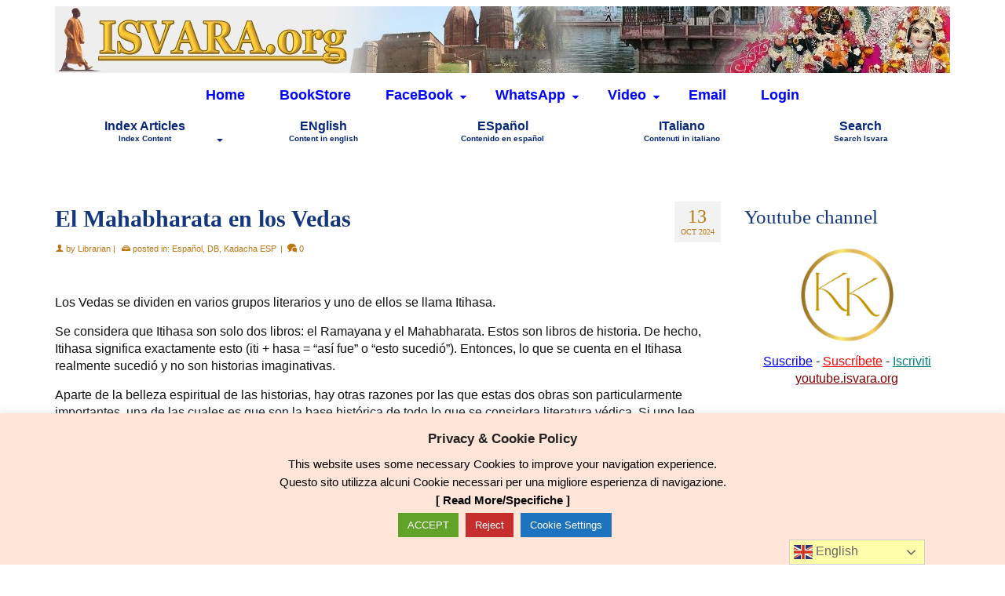

--- FILE ---
content_type: text/html; charset=UTF-8
request_url: https://www.isvara.org/archive/el-mahabharata-en-los-vedas-2/
body_size: 23369
content:
<!DOCTYPE html>
<html class="no-js" lang="en" prefix="og: https://ogp.me/ns#" itemscope="itemscope" itemtype="https://schema.org/WebPage" >
<head>
  <meta charset="UTF-8">
  <meta name="viewport" content="width=device-width, initial-scale=1.0">
  <meta http-equiv="X-UA-Compatible" content="IE=edge">
  
<!-- Search Engine Optimization by Rank Math - https://rankmath.com/ -->
<title>El Mahabharata en los Vedas - Vedic Library by ISVARA.org</title>
<meta name="description" content="El Mahabharata en los Vedas - Los Vedas se dividen en varios grupos literarios y uno de ellos se llama Itihasa.."/>
<meta name="robots" content="follow, index, max-snippet:-1, max-video-preview:-1, max-image-preview:large"/>
<link rel="canonical" href="https://www.isvara.org/archive/el-mahabharata-en-los-vedas-2/" />
<meta property="og:locale" content="en_US" />
<meta property="og:type" content="article" />
<meta property="og:title" content="El Mahabharata en los Vedas - Vedic Library by ISVARA.org" />
<meta property="og:description" content="El Mahabharata en los Vedas - Los Vedas se dividen en varios grupos literarios y uno de ellos se llama Itihasa.." />
<meta property="og:url" content="https://www.isvara.org/archive/el-mahabharata-en-los-vedas-2/" />
<meta property="og:site_name" content="Isvara Archive" />
<meta property="article:publisher" content="https://www.facebook.com/manonatha" />
<meta property="article:tag" content="En Bandeja de Plata (ESP)" />
<meta property="article:section" content="Español" />
<meta property="og:image" content="https://www.isvara.org/archive/wp-content/uploads/31frGitopadesamjpg.jpeg" />
<meta property="og:image:secure_url" content="https://www.isvara.org/archive/wp-content/uploads/31frGitopadesamjpg.jpeg" />
<meta property="og:image:width" content="1200" />
<meta property="og:image:height" content="904" />
<meta property="og:image:alt" content="El Mahabharata en los Vedas" />
<meta property="og:image:type" content="image/jpeg" />
<meta property="article:published_time" content="2024-10-13T01:27:42+05:30" />
<meta name="twitter:card" content="summary_large_image" />
<meta name="twitter:title" content="El Mahabharata en los Vedas - Vedic Library by ISVARA.org" />
<meta name="twitter:description" content="El Mahabharata en los Vedas - Los Vedas se dividen en varios grupos literarios y uno de ellos se llama Itihasa.." />
<meta name="twitter:image" content="https://www.isvara.org/archive/wp-content/uploads/31frGitopadesamjpg.jpeg" />
<script type="application/ld+json" class="rank-math-schema">{"@context":"https://schema.org","@graph":[{"@type":["Person","Organization"],"@id":"https://www.isvara.org/archive/#person","name":"Isvara Archive","sameAs":["https://www.facebook.com/manonatha"],"logo":{"@type":"ImageObject","@id":"https://www.isvara.org/archive/#logo","url":"https://www.isvara.org/archive/wp-content/uploads/jagannath-6.png","contentUrl":"https://www.isvara.org/archive/wp-content/uploads/jagannath-6.png","caption":"Isvara Archive","inLanguage":"en-US","width":"336","height":"343"},"image":{"@type":"ImageObject","@id":"https://www.isvara.org/archive/#logo","url":"https://www.isvara.org/archive/wp-content/uploads/jagannath-6.png","contentUrl":"https://www.isvara.org/archive/wp-content/uploads/jagannath-6.png","caption":"Isvara Archive","inLanguage":"en-US","width":"336","height":"343"}},{"@type":"WebSite","@id":"https://www.isvara.org/archive/#website","url":"https://www.isvara.org/archive","name":"Isvara Archive","alternateName":"Isvara Archive","publisher":{"@id":"https://www.isvara.org/archive/#person"},"inLanguage":"en-US"},{"@type":"ImageObject","@id":"https://www.isvara.org/archive/wp-content/uploads/31frGitopadesamjpg.jpeg","url":"https://www.isvara.org/archive/wp-content/uploads/31frGitopadesamjpg.jpeg","width":"1200","height":"904","inLanguage":"en-US"},{"@type":"BreadcrumbList","@id":"https://www.isvara.org/archive/el-mahabharata-en-los-vedas-2/#breadcrumb","itemListElement":[{"@type":"ListItem","position":"1","item":{"@id":"https://www.isvara.org/archive","name":"Home"}},{"@type":"ListItem","position":"2","item":{"@id":"https://www.isvara.org/archive/category/espanol/","name":"Espa\u00f1ol"}},{"@type":"ListItem","position":"3","item":{"@id":"https://www.isvara.org/archive/el-mahabharata-en-los-vedas-2/","name":"El Mahabharata en los Vedas"}}]},{"@type":"WebPage","@id":"https://www.isvara.org/archive/el-mahabharata-en-los-vedas-2/#webpage","url":"https://www.isvara.org/archive/el-mahabharata-en-los-vedas-2/","name":"El Mahabharata en los Vedas - Vedic Library by ISVARA.org","datePublished":"2024-10-13T01:27:42+05:30","dateModified":"2024-10-13T01:27:42+05:30","isPartOf":{"@id":"https://www.isvara.org/archive/#website"},"primaryImageOfPage":{"@id":"https://www.isvara.org/archive/wp-content/uploads/31frGitopadesamjpg.jpeg"},"inLanguage":"en-US","breadcrumb":{"@id":"https://www.isvara.org/archive/el-mahabharata-en-los-vedas-2/#breadcrumb"}},{"@type":"Person","@id":"https://www.isvara.org/archive/author/librarian/","name":"Librarian","url":"https://www.isvara.org/archive/author/librarian/","image":{"@type":"ImageObject","@id":"https://secure.gravatar.com/avatar/8aed30448220d25d5b472489fd19d750bf56413f13f60a5ac4b48725a826d35e?s=96&amp;d=mm&amp;r=g","url":"https://secure.gravatar.com/avatar/8aed30448220d25d5b472489fd19d750bf56413f13f60a5ac4b48725a826d35e?s=96&amp;d=mm&amp;r=g","caption":"Librarian","inLanguage":"en-US"}},{"@type":"BlogPosting","headline":"El Mahabharata en los Vedas - Vedic Library by ISVARA.org","datePublished":"2024-10-13T01:27:42+05:30","dateModified":"2024-10-13T01:27:42+05:30","articleSection":"DB, Espa\u00f1ol, Kadacha ESP","author":{"@id":"https://www.isvara.org/archive/author/librarian/","name":"Librarian"},"publisher":{"@id":"https://www.isvara.org/archive/#person"},"description":"El Mahabharata en los Vedas - Los Vedas se dividen en varios grupos literarios y uno de ellos se llama Itihasa..","name":"El Mahabharata en los Vedas - Vedic Library by ISVARA.org","@id":"https://www.isvara.org/archive/el-mahabharata-en-los-vedas-2/#richSnippet","isPartOf":{"@id":"https://www.isvara.org/archive/el-mahabharata-en-los-vedas-2/#webpage"},"image":{"@id":"https://www.isvara.org/archive/wp-content/uploads/31frGitopadesamjpg.jpeg"},"inLanguage":"en-US","mainEntityOfPage":{"@id":"https://www.isvara.org/archive/el-mahabharata-en-los-vedas-2/#webpage"}}]}</script>
<!-- /Rank Math WordPress SEO plugin -->

<link rel='dns-prefetch' href='//static.addtoany.com' />
<link rel="alternate" type="application/rss+xml" title="Vedic Library &raquo; Feed" href="https://www.isvara.org/archive/feed/" />
<link rel="alternate" type="application/rss+xml" title="Vedic Library &raquo; Comments Feed" href="https://www.isvara.org/archive/comments/feed/" />
<link rel="alternate" type="application/rss+xml" title="Vedic Library &raquo; El Mahabharata en los Vedas Comments Feed" href="https://www.isvara.org/archive/el-mahabharata-en-los-vedas-2/feed/" />
<link rel="alternate" title="oEmbed (JSON)" type="application/json+oembed" href="https://www.isvara.org/archive/wp-json/oembed/1.0/embed?url=https%3A%2F%2Fwww.isvara.org%2Farchive%2Fel-mahabharata-en-los-vedas-2%2F" />
<link rel="alternate" title="oEmbed (XML)" type="text/xml+oembed" href="https://www.isvara.org/archive/wp-json/oembed/1.0/embed?url=https%3A%2F%2Fwww.isvara.org%2Farchive%2Fel-mahabharata-en-los-vedas-2%2F&#038;format=xml" />
<style id='wp-img-auto-sizes-contain-inline-css' type='text/css'>
img:is([sizes=auto i],[sizes^="auto," i]){contain-intrinsic-size:3000px 1500px}
/*# sourceURL=wp-img-auto-sizes-contain-inline-css */
</style>
<style id='wp-emoji-styles-inline-css' type='text/css'>

	img.wp-smiley, img.emoji {
		display: inline !important;
		border: none !important;
		box-shadow: none !important;
		height: 1em !important;
		width: 1em !important;
		margin: 0 0.07em !important;
		vertical-align: -0.1em !important;
		background: none !important;
		padding: 0 !important;
	}
/*# sourceURL=wp-emoji-styles-inline-css */
</style>
<link rel='stylesheet' id='contact-form-7-css' href='https://www.isvara.org/archive/wp-content/plugins/contact-form-7/includes/css/styles.css?ver=6.1.4' type='text/css' media='all' />
<link rel='stylesheet' id='cookie-law-info-css' href='https://www.isvara.org/archive/wp-content/plugins/cookie-law-info/legacy/public/css/cookie-law-info-public.css?ver=3.3.8' type='text/css' media='all' />
<link rel='stylesheet' id='cookie-law-info-gdpr-css' href='https://www.isvara.org/archive/wp-content/plugins/cookie-law-info/legacy/public/css/cookie-law-info-gdpr.css?ver=3.3.8' type='text/css' media='all' />
<link rel='stylesheet' id='wpa-css-css' href='https://www.isvara.org/archive/wp-content/plugins/honeypot/includes/css/wpa.css?ver=2.3.04' type='text/css' media='all' />
<link rel='stylesheet' id='widgetopts-styles-css' href='https://www.isvara.org/archive/wp-content/plugins/widget-options/assets/css/widget-options.css?ver=4.1.3' type='text/css' media='all' />
<link rel='stylesheet' id='addtoany-css' href='https://www.isvara.org/archive/wp-content/plugins/add-to-any/addtoany.min.css?ver=1.16' type='text/css' media='all' />
<link rel='stylesheet' id='virtue_main-css' href='https://www.isvara.org/archive/wp-content/themes/virtue_premium/assets/css/virtue.css?ver=4.10.21' type='text/css' media='all' />
<link rel='stylesheet' id='virtue_print-css' href='https://www.isvara.org/archive/wp-content/themes/virtue_premium/assets/css/virtue_print.css?ver=4.10.21' type='text/css' media='print' />
<link rel='stylesheet' id='virtue_icons-css' href='https://www.isvara.org/archive/wp-content/themes/virtue_premium/assets/css/virtue_icons.css?ver=4.10.21' type='text/css' media='all' />
<link rel='stylesheet' id='virtue_skin-css' href='https://www.isvara.org/archive/wp-content/themes/virtue_premium/assets/css/skins/default.css?ver=4.10.21' type='text/css' media='all' />
<script type="text/javascript" id="addtoany-core-js-before">
/* <![CDATA[ */
window.a2a_config=window.a2a_config||{};a2a_config.callbacks=[];a2a_config.overlays=[];a2a_config.templates={};

//# sourceURL=addtoany-core-js-before
/* ]]> */
</script>
<script type="text/javascript" defer src="https://static.addtoany.com/menu/page.js" id="addtoany-core-js"></script>
<script type="text/javascript" src="https://www.isvara.org/archive/wp-includes/js/jquery/jquery.min.js?ver=3.7.1" id="jquery-core-js"></script>
<script type="text/javascript" src="https://www.isvara.org/archive/wp-includes/js/jquery/jquery-migrate.min.js?ver=3.4.1" id="jquery-migrate-js"></script>
<script type="text/javascript" defer src="https://www.isvara.org/archive/wp-content/plugins/add-to-any/addtoany.min.js?ver=1.1" id="addtoany-jquery-js"></script>
<script type="text/javascript" id="cookie-law-info-js-extra">
/* <![CDATA[ */
var Cli_Data = {"nn_cookie_ids":["_gid","CONSENT","CookieLawInfoConsent","cookielawinfo-checkbox-necessary","cookielawinfo-checkbox-functional","cookielawinfo-checkbox-performance","cookielawinfo-checkbox-analytics","cookielawinfo-checkbox-advertisement","cookielawinfo-checkbox-others","_GRECAPTCHA","YSC","VISITOR_INFO1_LIVE","yt-remote-device-id","yt-remote-connected-devices","_ga"],"cookielist":[],"non_necessary_cookies":{"necessary":["CookieLawInfoConsent","_GRECAPTCHA"],"analytics":["_gid","CONSENT","_ga"],"advertisement":["YSC","VISITOR_INFO1_LIVE","yt-remote-device-id","yt-remote-connected-devices"]},"ccpaEnabled":"","ccpaRegionBased":"","ccpaBarEnabled":"","strictlyEnabled":["necessary","obligatoire"],"ccpaType":"gdpr","js_blocking":"","custom_integration":"","triggerDomRefresh":"","secure_cookies":""};
var cli_cookiebar_settings = {"animate_speed_hide":"500","animate_speed_show":"500","background":"#ffe4d8","border":"#b1a6a6c2","border_on":"","button_1_button_colour":"#5ab237","button_1_button_hover":"#488e2c","button_1_link_colour":"#fff","button_1_as_button":"1","button_1_new_win":"","button_2_button_colour":"#1e73be","button_2_button_hover":"#185c98","button_2_link_colour":"#000000","button_2_as_button":"","button_2_hidebar":"1","button_3_button_colour":"#c62d2d","button_3_button_hover":"#9e2424","button_3_link_colour":"#fff","button_3_as_button":"1","button_3_new_win":"","button_4_button_colour":"#1e73be","button_4_button_hover":"#185c98","button_4_link_colour":"#ffffff","button_4_as_button":"1","button_7_button_colour":"#61a229","button_7_button_hover":"#4e8221","button_7_link_colour":"#fff","button_7_as_button":"1","button_7_new_win":"","font_family":"inherit","header_fix":"","notify_animate_hide":"1","notify_animate_show":"1","notify_div_id":"#cookie-law-info-bar","notify_position_horizontal":"left","notify_position_vertical":"bottom","scroll_close":"","scroll_close_reload":"","accept_close_reload":"","reject_close_reload":"","showagain_tab":"1","showagain_background":"#fff","showagain_border":"#000","showagain_div_id":"#cookie-law-info-again","showagain_x_position":"100px","text":"#000","show_once_yn":"","show_once":"10000","logging_on":"","as_popup":"","popup_overlay":"1","bar_heading_text":"Privacy & Cookie Policy","cookie_bar_as":"banner","popup_showagain_position":"bottom-right","widget_position":"left"};
var log_object = {"ajax_url":"https://www.isvara.org/archive/wp-admin/admin-ajax.php"};
//# sourceURL=cookie-law-info-js-extra
/* ]]> */
</script>
<script type="text/javascript" src="https://www.isvara.org/archive/wp-content/plugins/cookie-law-info/legacy/public/js/cookie-law-info-public.js?ver=3.3.8" id="cookie-law-info-js"></script>
<link rel="https://api.w.org/" href="https://www.isvara.org/archive/wp-json/" /><link rel="alternate" title="JSON" type="application/json" href="https://www.isvara.org/archive/wp-json/wp/v2/posts/43588" />
<link rel='shortlink' href='https://www.isvara.org/archive/?p=43588' />
<style type="text/css" id="kt-custom-css">#logo {padding-top:8px;}#logo {padding-bottom:8px;}#logo {margin-left:0px;}#logo {margin-right:0px;}#nav-main, .nav-main {margin-top:0px;}#nav-main, .nav-main  {margin-bottom:0px;}.headerfont, .tp-caption, .yith-wcan-list li, .yith-wcan .yith-wcan-reset-navigation, ul.yith-wcan-label li a, .price {font-family:Georgia, serif;} 
  .topbarmenu ul li {font-family:Verdana, Geneva, sans-serif;}
  #kadbreadcrumbs {font-family:Verdana, Geneva, sans-serif;}.home-iconmenu a, .home-iconmenu .home-icon-item {background:#f7b022;}a:hover, .has-virtue-primary-light-color {color: #5fa031;} .kad-btn-primary:hover, .button.pay:hover, .login .form-row .button:hover, #payment #place_order:hover, .yith-wcan .yith-wcan-reset-navigation:hover, .widget_shopping_cart_content .checkout:hover,.single_add_to_cart_button:hover,
.woocommerce-message .button:hover, #commentform .form-submit #submit:hover, .wpcf7 input.wpcf7-submit:hover, .track_order .button:hover, .widget_layered_nav_filters ul li a:hover, .cart_totals .checkout-button:hover,.shipping-calculator-form .button:hover,
.widget_layered_nav ul li.chosen a:hover, .shop_table .actions input[type=submit].checkout-button:hover, #kad-head-cart-popup a.button.checkout:hover, input[type="submit"].button:hover, .product_item.hidetheaction:hover .kad_add_to_cart, .post-password-form input[type="submit"]:hover, .has-virtue-primary-light-background-color {background: #5fa031;}.color_gray, #kadbreadcrumbs a, .subhead, .subhead a, .posttags, .posttags a, .product_meta a, .kadence_recent_posts .postclass a {color:#ba7712;}#containerfooter h3, #containerfooter h5, #containerfooter, .footercredits p, .footerclass a, .footernav ul li a {color:#555555;}.home-message:hover {background-color:#002dd3; background-color: rgba(0, 45, 211, 0.6);}
  nav.woocommerce-pagination ul li a:hover, .wp-pagenavi a:hover, .panel-heading .accordion-toggle, .variations .kad_radio_variations label:hover, .variations .kad_radio_variations input[type=radio]:focus + label, .variations .kad_radio_variations label.selectedValue, .variations .kad_radio_variations input[type=radio]:checked + label {border-color: #002dd3;}
  a, a:focus, #nav-main ul.sf-menu ul li a:hover, .product_price ins .amount, .price ins .amount, .color_primary, .primary-color, #logo a.brand, #nav-main ul.sf-menu a:hover,
  .woocommerce-message:before, .woocommerce-info:before, #nav-second ul.sf-menu a:hover, .footerclass a:hover, .posttags a:hover, .subhead a:hover, .nav-trigger-case:hover .kad-menu-name, 
  .nav-trigger-case:hover .kad-navbtn, #kadbreadcrumbs a:hover, #wp-calendar a, .testimonialbox .kadtestimoniallink:hover, .star-rating, .has-virtue-primary-color {color: #002dd3;}
.widget_price_filter .ui-slider .ui-slider-handle, .product_item .kad_add_to_cart:hover, .product_item.hidetheaction:hover .kad_add_to_cart:hover, .kad-btn-primary, .button.pay, html .woocommerce-page .widget_layered_nav ul.yith-wcan-label li a:hover, html .woocommerce-page .widget_layered_nav ul.yith-wcan-label li.chosen a,
.product-category.grid_item a:hover h5, .woocommerce-message .button, .widget_layered_nav_filters ul li a, .widget_layered_nav ul li.chosen a, .track_order .button, .wpcf7 input.wpcf7-submit, .yith-wcan .yith-wcan-reset-navigation,.single_add_to_cart_button,
#containerfooter .menu li a:hover, .bg_primary, .portfolionav a:hover, .home-iconmenu a:hover, .home-iconmenu .home-icon-item:hover, p.demo_store, .topclass, #commentform .form-submit #submit, .kad-hover-bg-primary:hover, .widget_shopping_cart_content .checkout,
.login .form-row .button, .post-password-form input[type="submit"], .menu-cart-btn .kt-cart-total, #kad-head-cart-popup a.button.checkout, .kad-post-navigation .kad-previous-link a:hover, .kad-post-navigation .kad-next-link a:hover, .shipping-calculator-form .button, .cart_totals .checkout-button, .select2-results .select2-highlighted, .variations .kad_radio_variations label.selectedValue, .variations .kad_radio_variations input[type=radio]:checked + label, #payment #place_order, .shop_table .actions input[type=submit].checkout-button, input[type="submit"].button, .productnav a:hover, .image_menu_hover_class, .select2-container--default .select2-results__option--highlighted[aria-selected], .has-virtue-primary-background-color {background: #002dd3;}#nav-second ul.sf-menu > li:hover > a, #nav-second ul.sf-menu a:hover, #nav-second ul.sf-menu a:focus, #nav-second ul.sf-menu li.current-menu-item > a, #nav-second ul.sf-menu ul li a:hover {color:#ffcc00;}#nav-second ul.sf-menu > li:hover, #nav-second ul.sf-menu > li:focus, #nav-second ul.sf-menu > li.current-menu-item, #nav-second ul.sf-menu ul > li.current-menu-item, #nav-second ul.sf-menu ul li a:hover, #nav-second ul.sf-menu ul li a:focus {background:#1e73be;}#nav-main ul.sf-menu a:hover, #nav-main ul.sf-menu a:focus, .nav-main ul.sf-menu a:hover, .nav-main ul.sf-menu a:focus, #nav-main ul.sf-menu li.current-menu-item > a, .nav-main ul.sf-menu li.current-menu-item > a, #nav-main ul.sf-menu ul li a:hover, .nav-main ul.sf-menu ul li a:hover, #nav-main ul.sf-menu ul li a:focus, .nav-main ul.sf-menu ul li a:focus {color:#ffcc00;}#nav-main ul.sf-menu li a:hover, #nav-main ul.sf-menu li a:focus, .nav-main ul.sf-menu a:hover, .nav-main ul.sf-menu a:focus, #nav-main ul.sf-menu li.current-menu-item > a, .nav-main ul.sf-menu li.current-menu-item > a, #nav-main ul.sf-menu ul li a:hover, .nav-main ul.sf-menu ul li a:hover, #nav-main ul.sf-menu ul li a:focus, .nav-main ul.sf-menu ul li a:focus  {background:#1e73be;}.topclass {background:#fcebcf  no-repeat center center;}.navclass {background:#ffffff    ;}.mobileclass {background:#faebcf    ;}.footerclass {background:#fcebcf    ;}.sidebar a, .product_price, .select2-container .select2-choice, .kt_product_toggle_container .toggle_grid, .kt_product_toggle_container .toggle_list, .kt_product_toggle_container_list .toggle_grid, .kt_product_toggle_container_list .toggle_list {color:#111111;}.sidebar a, .product_price, .select2-container .select2-choice, .kt_product_toggle_container .toggle_grid, .kt_product_toggle_container .toggle_list, .kt_product_toggle_container_list .toggle_grid, .kt_product_toggle_container_list .toggle_list {color:#111111;}@media (max-width: 992px) {#kad-banner,#kad-banner-sticky-wrapper {display: none;}#kad-mobile-banner, #kad-mobile-banner-sticky-wrapper{display:block;}}@media only screen and (device-width: 768px) {#kad-banner,#kad-banner-sticky-wrapper {display: none;}#kad-mobile-banner, #kad-mobile-banner-sticky-wrapper {display:block;}}.mobile-header-container a, .mobile-header-container .mh-nav-trigger-case{color:blue;}[class*="wp-image"] {padding:0;}.portfolionav {padding: 10px 0 10px;} @media (-webkit-min-device-pixel-ratio: 2), (min-resolution: 192dpi) { body #kad-banner #logo .kad-standard-logo, body #kad-banner #logo .kt-intrinsic-container-center {display: none;} body #kad-banner #logo .kad-retina-logo {display: block;}}#nav-second ul.sf-menu>li {width:20%;}#nav-main .sf-menu ul, .nav-main .sf-menu ul, #nav-second .sf-menu ul, .topbarmenu .sf-menu ul{background: #fce4b5;}.kad-header-style-two .nav-main ul.sf-menu > li {width: 33.333333%;}[class*="wp-image"] {-webkit-box-shadow: none;-moz-box-shadow: none;box-shadow: none;border:none;}[class*="wp-image"]:hover {-webkit-box-shadow: none;-moz-box-shadow: none;box-shadow: none;border:none;} .light-dropshaddow {-moz-box-shadow: none;-webkit-box-shadow: none;box-shadow: none;}@media (max-width: 992px) {.nav-trigger .nav-trigger-case {position: static; display: block; width: 100%;}}@media only screen and (device-width: 768px) {.nav-trigger .nav-trigger-case {position: static; display: block; width: 100%;}}.kad-mobile-nav .form-search .search-query, .kad-mobile-nav .form-search .search-icon {color:#07267c;}.kad-mobile-nav .form-search :-moz-placeholder {color:#07267c;}.kad-mobile-nav .form-search ::-moz-placeholder {color:#07267c;}.kad-mobile-nav .form-search :-ms-input-placeholder {color:#07267c;}.kad-mobile-nav .form-search ::-webkit-input-placeholder {color:#07267c;}.entry-content p { margin-bottom:15px;}.grecaptcha-badge { visibility: hidden; }</style><link rel="icon" href="https://www.isvara.org/archive/wp-content/uploads/favicon.gif" sizes="32x32" />
<link rel="icon" href="https://www.isvara.org/archive/wp-content/uploads/favicon.gif" sizes="192x192" />
<link rel="apple-touch-icon" href="https://www.isvara.org/archive/wp-content/uploads/favicon.gif" />
<meta name="msapplication-TileImage" content="https://www.isvara.org/archive/wp-content/uploads/favicon.gif" />
<style type="text/css" title="dynamic-css" class="options-output">header #logo a.brand,.logofont{font-family:Georgia, serif;line-height:32px;font-weight:400;font-style:normal;font-size:32px;}.kad_tagline{font-family:Georgia, serif;line-height:20px;font-weight:400;font-style:normal;color:#444444;font-size:14px;}h1{font-family:Georgia, serif;line-height:34px;font-weight:700;font-style:normal;color:#13367c;font-size:30px;}h2{font-family:Georgia, serif;line-height:31px;font-weight:700;font-style:normal;color:#13367c;font-size:27px;}h3{font-family:Georgia, serif;line-height:30px;font-weight:400;font-style:normal;color:#13367c;font-size:25px;}h4{font-family:Verdana, Geneva, sans-serif;line-height:25px;font-weight:700;font-style:normal;color:#13367c;font-size:21px;}h5{font-family:Verdana, Geneva, sans-serif;line-height:21px;font-weight:700;font-style:normal;color:#222222;font-size:17px;}body{font-family:Verdana, Geneva, sans-serif;line-height:22px;font-weight:400;font-style:normal;color:#111111;font-size:16px;}#nav-main ul.sf-menu a, .nav-main ul.sf-menu a{font-family:Verdana, Geneva, sans-serif;line-height:20px;font-weight:700;font-style:normal;color:blue;font-size:18px;}#nav-second ul.sf-menu a{font-family:Verdana, Geneva, sans-serif;line-height:20px;font-weight:700;font-style:normal;color:#07267c;font-size:16px;}#nav-main ul.sf-menu ul li a, #nav-second ul.sf-menu ul li a, .nav-main ul.sf-menu ul li a{line-height:inheritpx;font-size:15px;}.kad-nav-inner .kad-mnav, .kad-mobile-nav .kad-nav-inner li a,.nav-trigger-case{font-family:Verdana, Geneva, sans-serif;line-height:20px;font-weight:700;font-style:normal;color:#07267c;font-size:17px;}</style><link rel='stylesheet' id='cookie-law-info-table-css' href='https://www.isvara.org/archive/wp-content/plugins/cookie-law-info/legacy/public/css/cookie-law-info-table.css?ver=3.3.8' type='text/css' media='all' />
</head>
<body class="wp-singular post-template-default single single-post postid-43588 single-format-standard wp-embed-responsive wp-theme-virtue_premium kt-showsub-indicator notsticky virtue-skin-default wide el-mahabharata-en-los-vedas-2" data-smooth-scrolling="2" data-smooth-scrolling-hide="0" data-jsselect="0" data-product-tab-scroll="0" data-animate="1" data-sticky="0" >
		<div id="wrapper" class="container">
	<!--[if lt IE 8]><div class="alert"> You are using an outdated browser. Please upgrade your browser to improve your experience.</div><![endif]-->
	<header id="kad-banner" class="banner headerclass kt-not-mobile-sticky kt-mainnavsticky" data-header-shrink="0" data-mobile-sticky="0" data-menu-stick="1">
	<div class="container">
		<div class="row">
			<div class="col-md-12 clearfix kad-header-left">
				<div id="logo" class="logocase">
					<a class="brand logofont" href="https://www.isvara.org/archive/" title="Vedic Library">
													<div id="thelogo">
																	<img src="https://www.isvara.org/archive/wp-content/uploads/logo-isvararchive-2020c.jpg" alt="" class="kad-standard-logo" />
																		<img src="https://www.isvara.org/archive/wp-content/uploads/logo-isvararchive-2020c.jpg" class="kad-retina-logo" alt="" style="max-height:85px" />
															</div>
												</a>
									</div> <!-- Close #logo -->
			</div><!-- close kad-header-left -->
						<div class="col-md-12 kad-header-right">
							<nav id="nav-main" class="clearfix">
					<ul id="menu-main" class="sf-menu"><li  class=" current_page_parent menu-item-19 menu-item menu-home"><a href="https://www.isvara.org/archive/blog/"><span>Home</span></a></li>
<li  class=" menu-item-488 menu-item menu-bookstore"><a target="_blank" href="https://www.kadachaeditions.com"><span>BookStore</span></a></li>
<li  class=" sf-dropdown menu-item-has-children menu-item-55543 menu-item menu-facebook"><a href="#"><span>FaceBook</span></a>
<ul class="sub-menu sf-dropdown-menu dropdown">
	<li  class=" menu-item-8047 menu-item menu-manonatha-profile"><a target="_blank" href="https://www.facebook.com/manonatha"><span>Manonatha Profile</span></a></li>
	<li  class=" menu-item-71417 menu-item menu-isvara-page"><a target="_blank" href="https://www.facebook.com/IsvaraArchive/"><span>Isvara Page</span></a></li>
	<li  class=" menu-item-25499 menu-item menu-group-in-english"><a target="_blank" href="https://www.facebook.com/groups/manonathaen"><span>Group in ENglish</span></a></li>
	<li  class=" menu-item-25498 menu-item menu-grupo-en-espanol"><a target="_blank" href="https://www.facebook.com/groups/manonathaes"><span>Grupo en ESpanol</span></a></li>
	<li  class=" menu-item-25488 menu-item menu-gruppo-in-italiano"><a target="_blank" href="https://www.facebook.com/groups/manonathait"><span>Gruppo in ITaliano</span></a></li>
</ul>
</li>
<li  class=" sf-dropdown menu-item-has-children menu-item-71858 menu-item menu-whatsapp"><a href="#"><span>WhatsApp</span></a>
<ul class="sub-menu sf-dropdown-menu dropdown">
	<li  class=" menu-item-71859 menu-item menu-english-group"><a href="https://chat.whatsapp.com/DyobDDffjzIKTqYYii7mI3"><span>English group</span></a></li>
	<li  class=" menu-item-76146 menu-item menu-espanol-group"><a target="_blank" href="https://chat.whatsapp.com/KBpQQDPITz57gpxEvXrnwh?mode=ems_copy_c"><span>Espanol group</span></a></li>
</ul>
</li>
<li  class=" sf-dropdown menu-item-has-children menu-item-71391 menu-item menu-video"><a href="#"><span>Video</span></a>
<ul class="sub-menu sf-dropdown-menu dropdown">
	<li  class=" menu-item-71392 menu-item menu-youtube-kishorikunda"><a target="_blank" href="https://www.youtube.com/@Kishorikunda"><span>Youtube Kishorikunda</span></a></li>
	<li  class=" menu-item-71393 menu-item menu-youtube-isvaravideo-old"><a target="_blank" href="https://www.youtube.com/@isvaravideo"><span>Youtube Isvaravideo (old)</span></a></li>
</ul>
</li>
<li  class=" menu-item-6233 menu-item menu-email"><a href="/archive/contact/"><span>Email</span></a></li>
<li  class=" menu-item-73901 menu-item menu-login"><a href="https://www.isvara.org/archive/login/"><span>Login</span></a></li>
           </ul>				</nav>
							</div> <!-- Close kad-header-right -->       
		</div> <!-- Close Row -->
		<!-- mobileheader -->	</div> <!-- Close Container -->
			<div id="cat_nav" class="navclass">
			<div class="container">
				<nav id="nav-second" class="clearfix">
					<ul id="menu-second" class="sf-menu"><li  class=" sf-dropdown menu-item-has-children menu-item-73905 menu-item menu-index-articles"><a href="#"><span>Index Articles<span class="sf-description">Index Content</span></span></a>
<ul class="sub-menu sf-dropdown-menu dropdown">
	<li  class=" menu-item-73906 menu-item menu-index-alphabetical"><a href="/archive/index/"><span>Index Alphabetical</span></a></li>
	<li  class=" menu-item-73902 menu-item menu-index-articles-en"><a href="https://www.isvara.org/archive/index-en/"><span>Index Articles EN</span></a></li>
	<li  class=" menu-item-73903 menu-item menu-index-articulos-es"><a href="https://www.isvara.org/archive/index-es/"><span>Index Articulos ES</span></a></li>
	<li  class=" menu-item-73904 menu-item menu-index-articoli-it"><a href="https://www.isvara.org/archive/index-it/"><span>Index Articoli IT</span></a></li>
</ul>
</li>
<li  class=" menu-item-15108 menu-item menu-english"><a href="https://www.isvara.org/archive/category/english/"><span>ENglish<span class="sf-description">Content in english</span></span></a></li>
<li  class=" current-post-ancestor current-menu-parent current-post-parent menu-item-15109 menu-item menu-espanol"><a href="https://www.isvara.org/archive/category/espanol/"><span>ESpañol<span class="sf-description">Contenido en español</span></span></a></li>
<li  class=" menu-item-15110 menu-item menu-italiano"><a href="https://www.isvara.org/archive/category/italiano/"><span>ITaliano<span class="sf-description">Contenuti in italiano</span></span></a></li>
<li  class=" menu-item-71394 menu-item menu-search"><a href="https://www.isvara.org/archive/search/"><span>Search<span class="sf-description">Search Isvara</span></span></a></li>
</ul>				</nav>
			</div><!--close container-->
		</div><!--close navclass-->
		</header>
<div id="kad-mobile-banner" class="banner mobile-headerclass" data-mobile-header-sticky="1">
	<div class="container mobile-header-container" style="height:86px">
		<div class="clearfix kad-mobile-header-logo">
			<a class="mobile-logo" href="https://www.isvara.org/archive/" style="padding-right:100px; height:86px">
				<div class="mobile-logo-inner" style="height:86px">
									<img src="https://www.isvara.org/archive/wp-content/uploads/logo-isvararchive-2020mb.jpg" style="max-height:86px;" alt="Vedic Library" class="kad-mobile-logo" />
								</div>
			</a> <!-- Close #mobile-logo -->
		</div><!-- Close .kad-mobile-header-logo -->
							<button class="mh-nav-trigger-case collapsed" data-toggle="collapse" rel="nofollow" title="Menu" aria-label="Menu" data-target=".mh-mobile_menu_collapse" style="line-height:86px;">
				<span class="kad-navbtn clearfix"><i class="icon-menu"></i></span>
			</button>
						<a class="kt-menu-search-btn mh-kt-menu-search-btn collapsed" style="line-height:86px; right:60px;" aria-label="Search" title="Search" data-toggle="collapse" data-target="#mh-kad-menu-search-popup">
			<i class="icon-search"></i>
			</a>
			<div id="mh-kad-menu-search-popup" class="search-container container collapse">
				<div class="mh-kt-search-container">
					<form role="search" method="get" class="form-search" action="https://www.isvara.org/archive/">
	<label>
		<span class="screen-reader-text">Search for:</span>
		<input type="text" value="" name="s" class="search-query" placeholder="Search in this site...">
	</label>
	<button type="submit" class="search-icon" aria-label="Submit Search"><i class="icon-search"></i></button>
</form>
				</div>
			</div>
						</div> <!-- Close Container -->
		<div class="container mobile-dropdown-container">
		<div id="mg-kad-mobile-nav" class="mh-kad-mobile-nav kad-mobile-nav">
			<div class="mh-kad-nav-inner kad-nav-inner mobileclass">
				<div id="mh-mobile_menu_collapse" class="mh-kad-nav-collapse collapse mh-mobile_menu_collapse">
				<ul id="menu-mobile" class="kad-mnav"><li  class=" menu-item-16816 menu-item menu-isvara-archive"><a href="https://www.isvara.org/archive/"><span>ISVARA Archive</span></a></li>
<li  class=" menu-item-23353 menu-item menu-kadacha-bookstore"><a href="https://www.kadachaeditions.com/"><span>Kadacha Bookstore</span></a></li>
<li  class=" menu-item-16813 menu-item menu-contact-isvara"><a href="https://www.isvara.org/archive/contact/"><span>Contact Isvara</span></a></li>
<li  class=" menu-item-16817 menu-item menu-search-isvara"><a href="https://www.isvara.org/archive/search/"><span>Search Isvara</span></a></li>
</ul>		</div>
		</div>
			</div>   
		</div>
	 
</div>
	<div class="wrap clearfix contentclass hfeed" role="document">

			<div id="content" class="container">
	<div id="post-43588" class="row single-article">
		<div class="main col-lg-9 col-md-8" id="ktmain" role="main">
							<article class="kt_no_post_header_content post-43588 post type-post status-publish format-standard has-post-thumbnail hentry category-espanol category-db category-kadacha-esp tag-en-bandeja-de-plata-esp">
						<div class="postmeta updated color_gray">
		<div class="postdate bg-lightgray headerfont">
			<meta itemprop="datePublished" content="2024-10-13T00:29:38+05:30">
			<span class="postday">13</span>
			Oct 2024		</div>
	</div>
						<header>
					<h1 class="entry-title">El Mahabharata en los Vedas</h1><div class="subhead">
			<span class="postauthortop author vcard">
			<i class="icon-user2"></i>
			by 			<span itemprop="author"><a href="https://www.isvara.org/archive/author/librarian/" class="fn" rel="author">Librarian</a></span>
			<span class="virtue-meta-divider post-author-divider"> | </span>
		</span>
				<span class="postedintop">
			<i class="icon-drawer"></i>
			posted in: <a href="https://www.isvara.org/archive/category/espanol/" rel="category tag">Español</a>, <a href="https://www.isvara.org/archive/category/db/" rel="category tag">DB</a>, <a href="https://www.isvara.org/archive/category/kadacha-esp/" rel="category tag">Kadacha ESP</a>		</span>
		<span class="virtue-meta-divider post-category-divider kad-hidepostedin"> | </span>
				<span class="postcommentscount">
			<a href="https://www.isvara.org/archive/el-mahabharata-en-los-vedas-2/#virtue_comments">
				<i class="icon-bubbles"></i>
				0			</a>
		</span>
		</div>
					</header>
					<div class="entry-content clearfix" itemprop="articleBody">
						<p>&nbsp;</p>
<p style="font-weight: 400;"><span style="font-family: verdana, geneva, sans-serif; font-size: 16px;">Los Vedas se dividen en varios grupos literarios y uno de ellos se llama Itihasa.</span></p>
<p style="font-weight: 400;"><span style="font-family: verdana, geneva, sans-serif; font-size: 16px;">Se considera que Itihasa son solo dos libros: el Ramayana y el Mahabharata. Estos son libros de historia. De hecho, Itihasa significa exactamente esto (iti + hasa = &#8220;así fue&#8221; o &#8220;esto sucedió&#8221;). Entonces, lo que se cuenta en el Itihasa realmente sucedió y no son historias imaginativas.</span></p>
<p style="font-weight: 400;"><span style="font-family: verdana, geneva, sans-serif; font-size: 16px;">Aparte de la belleza espiritual de las historias, hay otras razones por las que estas dos obras son particularmente importantes, una de las cuales es que son la base histórica de todo lo que se considera literatura védica. Si uno lee cualquier Purana (otros libros de historia) sin haber leído el Ramayana y el Mahabharata, le será difícil descifrar personas, lugares y conceptos.</span></p>
<p>&nbsp;</p>
<p style="font-weight: 400;"><span style="color: #0000ff; font-family: verdana, geneva, sans-serif; font-size: 16px;">Esta es una sección del libro “En Bandeja de Plata”, en Espanol.</span></p>
<p style="font-weight: 400;"><span style="font-family: verdana, geneva, sans-serif; font-size: 16px;"><span style="color: #0000ff;">Para comprar el libro completo,</span> <span style="text-decoration: underline;"><span style="color: #ff0000; text-decoration: underline;"><a style="color: #ff0000; text-decoration: underline;" href="https://www.kadachaeditions.com/art/en-bandeja-de-plata-espanol/" rel="nofollow noopener" target="_blank">haga clic arriba</a></span></span></span></p>
<p style="font-weight: 400;"> </p>
<!-- Widget Shortcode --><div id="black-studio-tinymce-6" class="widget-1 widget-first widget widget_black_studio_tinymce widget-shortcode area-arbitrary "><h2 class="widgettitle">KADACHA BookStore</h2><div class="textwidget"><pre style="text-align: center"><span style="text-decoration: underline;font-size: 20px;color: #ff0000;font-family: verdana, geneva, sans-serif">
<a href="https://www.kadachaeditions.com" id="kadbtn76" target="_blank" class="kad-btn btn-shortcode kad-btn-primary lg-kad-btn " style="background-color:#3a5744; border: 0 solid; border-color:#000;  color:#ffffff;" onMouseOver="this.style.color=&#039;gold&#039;" onMouseOut="this.style.color=&#039;#ffffff&#039;" rel="nofollow noopener">Click here to VIEW! <i class='icon-cart2'></i></a>

</span></pre>
</div></div><!-- /Widget Shortcode -->
<div class="addtoany_share_save_container addtoany_content addtoany_content_bottom"><div class="addtoany_header"><small>Share/Cuota/Condividi:</small></div><div class="a2a_kit a2a_kit_size_32 addtoany_list" data-a2a-url="https://www.isvara.org/archive/el-mahabharata-en-los-vedas-2/" data-a2a-title="El Mahabharata en los Vedas"><a class="a2a_button_facebook" href="https://www.addtoany.com/add_to/facebook?linkurl=https%3A%2F%2Fwww.isvara.org%2Farchive%2Fel-mahabharata-en-los-vedas-2%2F&amp;linkname=El%20Mahabharata%20en%20los%20Vedas" title="Facebook" rel="nofollow noopener" target="_blank"></a><a class="a2a_button_x" href="https://www.addtoany.com/add_to/x?linkurl=https%3A%2F%2Fwww.isvara.org%2Farchive%2Fel-mahabharata-en-los-vedas-2%2F&amp;linkname=El%20Mahabharata%20en%20los%20Vedas" title="X" rel="nofollow noopener" target="_blank"></a><a class="a2a_button_whatsapp" href="https://www.addtoany.com/add_to/whatsapp?linkurl=https%3A%2F%2Fwww.isvara.org%2Farchive%2Fel-mahabharata-en-los-vedas-2%2F&amp;linkname=El%20Mahabharata%20en%20los%20Vedas" title="WhatsApp" rel="nofollow noopener" target="_blank"></a><a class="a2a_dd addtoany_share_save addtoany_share" href="https://www.addtoany.com/share"></a></div></div>					</div>
					<footer class="single-footer">
						<span class="posttags"><i class="icon-tag"></i><a href="https://www.isvara.org/archive/tag/en-bandeja-de-plata-esp/" rel="tag">En Bandeja de Plata (ESP)</a></span><meta itemprop="dateModified" content="2024-10-13T00:29:38+05:30"><meta itemscope itemprop="mainEntityOfPage" content="https://www.isvara.org/archive/el-mahabharata-en-los-vedas-2/" itemType="https://schema.org/WebPage" itemid="https://www.isvara.org/archive/el-mahabharata-en-los-vedas-2/"><div itemprop="publisher" itemscope itemtype="https://schema.org/Organization"><div itemprop="logo" itemscope itemtype="https://schema.org/ImageObject"><meta itemprop="url" content="https://www.isvara.org/archive/wp-content/uploads/logo-isvararchive-2020c.jpg"><meta itemprop="width" content="1140"><meta itemprop="height" content="85"></div><meta itemprop="name" content="Vedic Library"></div><div class="kad-post-navigation clearfix">
        <div class="alignleft kad-previous-link">
        <a href="https://www.isvara.org/archive/anniversario-della-scomparsa-di-srila-prabhupada/" rel="prev">Previous Post</a> 
        </div>
        <div class="alignright kad-next-link">
        <a href="https://www.isvara.org/archive/lo-sagrado-y-la-importancia-del-maha-bharata/" rel="next">Next Post</a> 
        </div>
 </div> <!-- end navigation -->					</footer>
				</article>
				<div id="virtue_comments"></div>	<section id="respond-container">
			<div id="respond" class="comment-respond">
		<h3 id="reply-title" class="comment-reply-title">Leave a Reply <small><a rel="nofollow" id="cancel-comment-reply-link" href="/archive/el-mahabharata-en-los-vedas-2/#respond" style="display:none;">Cancel reply</a></small></h3><form action="https://www.isvara.org/archive/wp-comments-post.php" method="post" id="commentform" class="comment-form"><p class="comment-notes"><span id="email-notes">Your email address will not be published.</span> <span class="required-field-message">Required fields are marked <span class="required">*</span></span></p><p class="comment-form-comment"><label for="comment">Comment <span class="required">*</span></label> <textarea id="comment" name="comment" cols="45" rows="8" maxlength="65525" required="required"></textarea></p><div class="row"><p class="comment-form-author"><label for="author">Name <span class="required">*</span></label> <input id="author" name="author" type="text" value="" size="30" maxlength="245" autocomplete="name" required="required" /></p>
<p class="comment-form-email"><label for="email">Email <span class="required">*</span></label> <input id="email" name="email" type="text" value="" size="30" maxlength="100" aria-describedby="email-notes" autocomplete="email" required="required" /></p>
<p class="comment-form-url"><label for="url">Website</label> <input id="url" name="url" type="text" value="" size="30" maxlength="200" autocomplete="url" /></p>
</div><p class="form-submit"><input name="submit" type="submit" id="submit" class="submit" value="Post Comment" /> <input type='hidden' name='comment_post_ID' value='43588' id='comment_post_ID'>
<input type='hidden' name='comment_parent' id='comment_parent' value='0'>
</p></form>	</div><!-- #respond -->
		</section><!-- /#respond -->
		</div>
<aside id="ktsidebar" class="col-lg-3 col-md-4 kad-sidebar" role="complementary" itemscope itemtype="https://schema.org/WPSideBar">
	<div class="sidebar">
		<section id="black-studio-tinymce-29" class="widget-1 widget-first widget widget_black_studio_tinymce"><div class="widget-inner"><h3>Youtube channel</h3><div class="textwidget"><div><a href="https://www.youtube.com/@Kishorikunda/videos" target="_blank" rel="noopener"><img class="aligncenter wp-image-76052 size-full" src="https://www.isvara.org/archive/wp-content/uploads/2025/09/PHOTO-2025-09-06-09-11-47.jpg" alt="" width="2560" height="1440" /></a></div>
<p style="text-align: center;"><span style="font-family: verdana, geneva, sans-serif; font-size: 16px;"><span style="font-family: verdana, geneva, sans-serif; font-size: 16px;"><a href="https://www.youtube.com/@Kishorikunda/" target="_blank" rel="noopener"><span style="text-decoration: underline; color: #0000ff;">Suscribe</span></a> - <span style="text-decoration: underline;"><span style="color: #ff0000; text-decoration: underline;"><a style="color: #ff0000; text-decoration: underline;" href="https://www.youtube.com/@Kishorikunda/" target="_blank" rel="noopener">Suscríbete</a></span></span> - <span style="text-decoration: underline; color: #008080;"><a style="color: #008080; text-decoration: underline;" href="https://www.youtube.com/@Kishorikunda/" target="_blank" rel="noopener">Iscriviti</a><br />
</span><span style="color: #008080;"><a href="http://youtube.isvara.org" target="_blank" rel="noopener"><span style="text-decoration: underline; color: #800000;">youtube.isvara.org</span></a></span></span></span></p></div></div></section><section id="black-studio-tinymce-19" class="widget-2 widget widget_black_studio_tinymce"><div class="widget-inner"><h3>MAHA-BHARATA</h3><div class="textwidget"><p style="text-align: center;"><a href="https://www.isvara.org/archive/wp-content/uploads/MAHA-BHARATAmin-1.jpg"><img class="aligncenter wp-image-27071 size-full" src="https://www.isvara.org/archive/wp-content/uploads/MAHA-BHARATAmin-1.jpg" alt="" width="427" height="310" /></a></p>
<p style="text-align: center;"><em><span style="font-family: verdana, geneva, sans-serif; font-size: 16px; color: #ff0000;">En Español:</span></em><span style="font-family: verdana, geneva, sans-serif; font-size: 16px;"><span style="color: #ff0000;"> <a style="color: #ff0000; text-decoration: underline;" href="https://www.kadachaeditions.com/art/maha-bharata-tal-como-es-vol-1-de-2-espanol/" target="_blank" rel="noopener follow external" data-wpel-link="external">Vol. 1</a></span></span><span style="font-family: verdana, geneva, sans-serif; font-size: 16px;"><span style="color: #ff0000;"> - </span></span><span style="font-family: verdana, geneva, sans-serif; font-size: 16px;"><a href="https://www.kadachaeditions.com/art/maha-bharata-tal-como-es-vol-2-de-2-espanol/" target="_blank" rel="noopener follow external" data-wpel-link="external"><span style="text-decoration: underline;"><span style="color: #ff0000; text-decoration: underline;">Vol. 2</span></span></a></span></p>
<p style="text-align: center;"><span style="color: #0000ff;"><em><span style="font-family: verdana, geneva, sans-serif; font-size: 16px;"><span style="color: #008000;">In Italiano: <span style="text-decoration: underline;"><a href="https://www.kadachaeditions.com/art/maha-bharata-italiano-vol-1-di-2/"><span style="color: #008000; text-decoration: underline;">Vol. 1</span></a></span> - <span style="text-decoration: underline; color: #008000;"><a style="color: #008000; text-decoration: underline;" href="https://www.kadachaeditions.com/art/maha-bharata-italiano-vol-2-di-2/">Vol. 2</a></span></span></span></em></span></p>
<p style="text-align: center;"><span style="color: #0000ff;"><em><span style="font-family: verdana, geneva, sans-serif; font-size: 16px;">In English: </span></em></span><span style="font-family: verdana, geneva, sans-serif; font-size: 16px; color: #0000ff;"><a style="color: #0000ff;" href="https://www.kadachaeditions.com/art/maha-bharata-as-it-is-vol-1-of-2-english/" target="_blank" rel="noopener"><span style="text-decoration: underline;">Vol. 1</span></a> - <span style="text-decoration: underline;"><a style="color: #0000ff; text-decoration: underline;" href="https://www.kadachaeditions.com/art/maha-bharata-as-it-is-vol-2-of-2-english/" target="_blank" rel="noopener">Vol. 2</a></span></span></p>
<p style="text-align: center;"><div class="hrule_dots clearfix" style="border-color:#dd9933; border-top-width:4px"></div></div></div></section><section id="black-studio-tinymce-17" class="widget-3 widget widget_black_studio_tinymce"><div class="widget-inner"><h3>Ramayana, Sri Valmiki Muni</h3><div class="textwidget"><p><a href="https://www.isvara.org/archive/wp-content/uploads/Ramayana-Tal-Como-Es-ESP1-500x748-1.jpg"><img class="aligncenter wp-image-27112 size-full" src="https://www.isvara.org/archive/wp-content/uploads/Ramayana-Tal-Como-Es-ESP1-500x748-1.jpg" alt="" width="500" height="748" /></a></p>
<p style="text-align: center;"><span style="font-family: verdana, geneva, sans-serif; font-size: 16px;"><span style="color: #0000ff;"><span style="color: #ff0000;">- </span><a href="https://www.kadachaeditions.com/art/ramayana-tal-como-es-espanol/" target="_blank" rel="noopener"><span style="text-decoration: underline; color: #008000;"><span style="color: #ff0000; text-decoration: underline;">En Español</span></span></a><span style="color: #008000;"><span style="color: #ff0000;"><span style="color: #339966;"><span style="color: #ff0000;"> <br />
<span style="color: #339966;">- </span></span></span><span style="text-decoration: underline; color: #0000ff;"><a style="color: #ff0000; text-decoration: underline;" href="https://www.kadachaeditions.com/art/ramayana-italiano/"><span style="color: #008000; text-decoration: underline;">In Italiano</span></a></span><span style="color: #0000ff;"> <br />
- </span></span></span><span style="text-decoration: underline;"><a style="color: #0000ff; text-decoration: underline;" href="https://www.kadachaeditions.com/art/ramayana-english/" target="_blank" rel="noopener">In English</a></span> </span></span><span style="font-family: verdana, geneva, sans-serif; font-size: 16px;"><span style="color: #0000ff;"> </span><br />
</span><span style="font-family: verdana, geneva, sans-serif; font-size: 16px;"><span style="color: #ff0000;"><a style="color: #ff0000;" href="https://www.kadachaeditions.com/art/ramayana-tal-como-es-espanol/" target="_blank" rel="noopener"><span style="text-decoration: underline;"><div class="hrule_dots clearfix" style="border-color:#232799; border-top-width:4px"></div></span></a></span></span></p></div></div></section><section id="black-studio-tinymce-24" class="widget-4 widget widget_black_studio_tinymce"><div class="widget-inner"><h3>El Libro de Nanda-grama</h3><div class="textwidget"><p><img class="wp-image-73393 size-large aligncenter" src="https://www.isvara.org/archive/wp-content/uploads/2025/05/Portada_NandaGramSp2-682x1024.jpg" alt="" width="682" height="1024" /></p>
<p style="text-align: center;"><span style="font-family: verdana, geneva, sans-serif; font-size: 20px;"><span style="text-decoration: underline; color: #ff0000;"><a style="color: #ff0000; text-decoration: underline;" href="https://www.kadachaeditions.com/art/nanda-grama-espanol/" target="_blank" rel="noopener">En español</a> </span> -  <span style="text-decoration: underline; color: #000080;"><a style="color: #000080; text-decoration: underline;" href="https://www.kadachaeditions.com/art/nanda-grama-italiano/" target="_blank" rel="noopener"><span style="color: #0000ff; text-decoration: underline;">In Italiano</span></a></span></span></p>
<p>&nbsp;</p>
</div></div></section><section id="black-studio-tinymce-28" class="widget-5 widget widget_black_studio_tinymce"><div class="widget-inner"><h3>Radha Krishna Ganoddesa Dipika, by Srila Rupa Gosvami</h3><div class="textwidget"><p style="text-align: center;"><img class="wp-image-26517 size-full alignleft" src="https://www.isvara.org/archive/wp-content/uploads/RadhaKrishna_coverP-1.jpg" alt="" width="853" height="1280" /><span style="font-family: verdana, geneva, sans-serif; font-size: 16px;"><span style="color: #0000ff;"><span style="text-decoration: underline; color: #008000;"><a style="color: #008000; text-decoration: underline;" href="https://www.kadachaeditions.com/art/sri-sri-radha-krishna-ganoddesa-dipika-english/" target="_blank" rel="noopener">IN ENGLISH</a></span> - </span><a href="https://www.kadachaeditions.com/art/radha-krishna-ganoddesa-dipika-italiano/"><span style="text-decoration: underline; color: #0000ff;">IN ITALIANO</span></a><br />
<span style="color: #ff0000;"><a style="color: #ff0000;" href="https://www.kadachaeditions.com/art/radha-krishna-ganoddesa-dipika-espanol/" target="_blank" rel="noopener"><span style="text-decoration: underline;">EN ESPAÑOL</span></a></span></span></p>
</div></div></section><section id="black-studio-tinymce-25" class="widget-6 widget widget_black_studio_tinymce"><div class="widget-inner"><div class="textwidget"><p style="text-align: center;"><span style="font-family: verdana, geneva, sans-serif; font-size: 20px;">MAHA-BHARATA (100.000)<br />
ADI PARVA ** <br />
Verso a verso con explicaciones Bhaktivedanta <br />
</span></p>
<p><img class="aligncenter wp-image-72366 size-large" src="https://www.isvara.org/archive/wp-content/uploads/PORTADA_sp_MB2-681x1024.jpg" alt="" width="681" height="1024" /></p>
<p style="text-align: center;"><span style="font-family: verdana, geneva, sans-serif; font-size: 20px;">Vol. 1:</span> <span style="text-decoration: underline;"><a href="https://www.isvara.org/archive/maha-bharata-adi-parva-verso-por-verso-con-explicaciones-bhaktivedanta-vol-1-di-4-en-espanol/" target="_blank" rel="noopener"><span style="color: #0000ff; font-family: verdana, geneva, sans-serif; font-size: 24px; text-decoration: underline;"><span style="font-size: 20px;">Español</span></span></a></span><span style="font-size: 20px;"> - </span><span style="text-decoration: underline;"><span style="color: #ff0000; font-family: verdana, geneva, sans-serif; font-size: 20px; text-decoration: underline;"><span style="font-size: 20px;"><span style="color: #ff0000; text-decoration: underline;"><a style="color: #ff0000; text-decoration: underline;" href="https://www.kadachaeditions.com/art/maha-bharata-adi-parva-italiano-vol-1-di-4/">Italiano</a></span><br />
</span></span></span><span style="color: #ff0000; font-family: verdana, geneva, sans-serif; font-size: 20px;"><span style="color: #000000;">Vol. 2: <a href="https://www.kadachaeditions.com/art/maha-bharata-adi-parva-espanol-vol-2-de-4/" target="_blank" rel="noopener"><span style="text-decoration: underline;"><span style="color: #0000ff; font-family: verdana, geneva, sans-serif; text-decoration: underline;">Español</span></span></a></span> <span style="color: #000000;">-</span> <span style="text-decoration: underline; color: #ff0000;"><a style="color: #ff0000; text-decoration: underline;" href="https://www.kadachaeditions.com/art/maha-bharata-adi-parva-italiano-vol-2-di-4/" target="_blank" rel="noopener">Italiano</a></span></span><span style="text-decoration: underline;"><span style="color: #ff0000; font-family: verdana, geneva, sans-serif; font-size: 20px; text-decoration: underline;"><span style="font-size: 20px;"><br />
</span><div class="hrule_dots clearfix" style="border-color:#8224e3; border-top-width:4px"></div></span></span></p>
</div></div></section><section id="black-studio-tinymce-26" class="widget-7 widget widget_black_studio_tinymce"><div class="widget-inner"><div class="textwidget"><p style="text-align: center;"><span style="color: #000080; font-size: 24px; font-family: georgia, palatino, serif;"><strong>Video Clases</strong></span><br />
<span style="font-family: verdana, geneva, sans-serif; font-size: 16px;"><span style="color: #ff0000;"><a style="color: #ff0000;" href="https://www.isvara.org/archive/category/video/video-clases-en-espanol/" target="_blank" rel="noopener"><span style="text-decoration: underline;">Español</span></a></span> - <a href="https://www.isvara.org/archive/category/video/video-classi-in-italiano/"><span style="text-decoration: underline; color: #0000ff;">Italiano</span></a><span style="color: #0000ff;"> - <span style="text-decoration: underline; color: #800000;"><a style="color: #800000; text-decoration: underline;" href="https://www.isvara.org/archive/category/video/video-classe-in-english/">English</a></span></span><span style="text-decoration: underline; color: #0000ff;"><br />
<span style="color: #008000;"><a style="color: #008000; text-decoration: underline;" href="http://www.youtube.com/@Kishorikunda">Youtube</a></span><a style="color: #0000ff; text-decoration: underline;" href="https://www.isvara.org/archive/category/video/video-classi-in-italiano/" target="_blank" rel="noopener"><br />
<div class="hrule_dots clearfix" style="border-color:#1e73be; border-top-width:3px"></div></a></span></span></p>
</div></div></section><section id="categories-4" class="widget-8 widget widget_categories"><div class="widget-inner"><form action="https://www.isvara.org/archive" method="get"><label class="screen-reader-text" for="cat"></label><select  name='cat' id='cat' class='postform'>
	<option value='-1'>Select Category</option>
	<option class="level-0" value="140">Area2&nbsp;&nbsp;(1,782)</option>
	<option class="level-0" value="138">Area9&nbsp;&nbsp;(1,015)</option>
	<option class="level-0" value="156">DB&nbsp;&nbsp;(1,270)</option>
	<option class="level-0" value="3">English&nbsp;&nbsp;(9,053)</option>
	<option class="level-0" value="5">Español&nbsp;&nbsp;(2,625)</option>
	<option class="level-0" value="251">Foto&nbsp;&nbsp;(30)</option>
	<option class="level-0" value="4">Italiano&nbsp;&nbsp;(1,789)</option>
	<option class="level-0" value="195">Kadacha Books&nbsp;&nbsp;(201)</option>
	<option class="level-0" value="189">Kadacha ENG&nbsp;&nbsp;(1,263)</option>
	<option class="level-0" value="191">Kadacha ESP&nbsp;&nbsp;(1,094)</option>
	<option class="level-0" value="190">Kadacha ITA&nbsp;&nbsp;(864)</option>
	<option class="level-0" value="256">Maps&nbsp;&nbsp;(35)</option>
	<option class="level-0" value="194">NB&nbsp;&nbsp;(169)</option>
	<option class="level-0" value="106">Other languages&nbsp;&nbsp;(60)</option>
	<option class="level-0" value="250">Personalities and Lilas&nbsp;&nbsp;(24)</option>
	<option class="level-0" value="249">Prabhupada&nbsp;&nbsp;(7)</option>
	<option class="level-0" value="196">Proximo&nbsp;&nbsp;(37)</option>
	<option class="level-0" value="252">Video&nbsp;&nbsp;(227)</option>
	<option class="level-0" value="259">Video Clases En Español&nbsp;&nbsp;(136)</option>
	<option class="level-0" value="261">Video Classe in English&nbsp;&nbsp;(17)</option>
	<option class="level-0" value="260">Video Classi in Italiano&nbsp;&nbsp;(6)</option>
	<option class="level-0" value="141">Vrindavana (Vrajamandala)&nbsp;&nbsp;(554)</option>
</select>
</form><script type="text/javascript">
/* <![CDATA[ */

( ( dropdownId ) => {
	const dropdown = document.getElementById( dropdownId );
	function onSelectChange() {
		setTimeout( () => {
			if ( 'escape' === dropdown.dataset.lastkey ) {
				return;
			}
			if ( dropdown.value && parseInt( dropdown.value ) > 0 && dropdown instanceof HTMLSelectElement ) {
				dropdown.parentElement.submit();
			}
		}, 250 );
	}
	function onKeyUp( event ) {
		if ( 'Escape' === event.key ) {
			dropdown.dataset.lastkey = 'escape';
		} else {
			delete dropdown.dataset.lastkey;
		}
	}
	function onClick() {
		delete dropdown.dataset.lastkey;
	}
	dropdown.addEventListener( 'keyup', onKeyUp );
	dropdown.addEventListener( 'click', onClick );
	dropdown.addEventListener( 'change', onSelectChange );
})( "cat" );

//# sourceURL=WP_Widget_Categories%3A%3Awidget
/* ]]> */
</script>
</div></section><section id="media_image-3" class="widget-9 widget widget_media_image"><div class="widget-inner"><h3>Kadacha Bookstore</h3><a href="https://isvara.org/bookstore"><img width="291" height="363" src="https://www.isvara.org/archive/wp-content/uploads/kadacha-bookstore.jpg" class="image wp-image-4845  attachment-full size-full" alt="" style="max-width: 100%; height: auto;" decoding="async" loading="lazy" srcset="https://www.isvara.org/archive/wp-content/uploads/kadacha-bookstore.jpg 291w, https://www.isvara.org/archive/wp-content/uploads/kadacha-bookstore-240x300.jpg 240w" sizes="auto, (max-width: 291px) 100vw, 291px" /></a></div></section><section id="media_image-4" class="widget-10 widget widget_media_image"><div class="widget-inner"><h3>* Srila Prabhupada *</h3><figure class="thumbnail wp-caption alignnone" style="width: 250px"><a href="https://www.isvara.org/archive/sri-a-c-bhaktivedanta-swami-prabhupada/"><img width="250" height="245" src="https://www.isvara.org/archive/wp-content/uploads/bp-srila-prabhupada-300x294-300x294.png" class="image wp-image-81  attachment-250x245 size-250x245" alt="" style="max-width: 100%; height: auto;" decoding="async" loading="lazy" srcset="https://www.isvara.org/archive/wp-content/uploads/bp-srila-prabhupada-300x294-300x294.png 300w, https://www.isvara.org/archive/wp-content/uploads/bp-srila-prabhupada-300x294-e1539832505462.png 200w" sizes="auto, (max-width: 250px) 100vw, 250px" /></a><figcaption class="caption wp-caption-text">Our spiritual master</figcaption></figure></div></section><section id="tag_cloud-5" class="widget-11 widget widget_tag_cloud"><div class="widget-inner"><h3>Tags</h3><div class="tagcloud"><a href="https://www.isvara.org/archive/tag/a-sidelong-glance-eng/" class="tag-cloud-link tag-link-229 tag-link-position-1" style="font-size: 13.185185185185pt;" aria-label="A Sidelong Glance (ENG) (41 items)">A Sidelong Glance (ENG)<span class="tag-link-count"> (41)</span></a>
<a href="https://www.isvara.org/archive/tag/bhajana-rahasya-eng/" class="tag-cloud-link tag-link-201 tag-link-position-2" style="font-size: 21.481481481481pt;" aria-label="Bhajana Rahasya (ENG) (125 items)">Bhajana Rahasya (ENG)<span class="tag-link-count"> (125)</span></a>
<a href="https://www.isvara.org/archive/tag/bhajana-rahasya-esp/" class="tag-cloud-link tag-link-231 tag-link-position-3" style="font-size: 8.6913580246914pt;" aria-label="Bhajana Rahasya (ESP) (22 items)">Bhajana Rahasya (ESP)<span class="tag-link-count"> (22)</span></a>
<a href="https://www.isvara.org/archive/tag/bhajana-rahasya-ita/" class="tag-cloud-link tag-link-215 tag-link-position-4" style="font-size: 16.469135802469pt;" aria-label="Bhajana Rahasya (ITA) (63 items)">Bhajana Rahasya (ITA)<span class="tag-link-count"> (63)</span></a>
<a href="https://www.isvara.org/archive/tag/brillante-como-el-sol-esp/" class="tag-cloud-link tag-link-219 tag-link-position-5" style="font-size: 13.358024691358pt;" aria-label="Brillante como el sol (ESP) (42 items)">Brillante como el sol (ESP)<span class="tag-link-count"> (42)</span></a>
<a href="https://www.isvara.org/archive/tag/brilliant-as-the-sun-eng/" class="tag-cloud-link tag-link-236 tag-link-position-6" style="font-size: 20.79012345679pt;" aria-label="Brilliant as the Sun (ENG) (113 items)">Brilliant as the Sun (ENG)<span class="tag-link-count"> (113)</span></a>
<a href="https://www.isvara.org/archive/tag/el-libro-de-ekadashi-esp/" class="tag-cloud-link tag-link-265 tag-link-position-7" style="font-size: 9.9012345679012pt;" aria-label="El Libro de Ekadashi (ESP) (26 items)">El Libro de Ekadashi (ESP)<span class="tag-link-count"> (26)</span></a>
<a href="https://www.isvara.org/archive/tag/filosofie-dellindia-ita/" class="tag-cloud-link tag-link-244 tag-link-position-8" style="font-size: 14.740740740741pt;" aria-label="Filosofie dell&#039;India (ITA) (50 items)">Filosofie dell&#039;India (ITA)<span class="tag-link-count"> (50)</span></a>
<a href="https://www.isvara.org/archive/tag/for-their-pleasure-eng/" class="tag-cloud-link tag-link-222 tag-link-position-9" style="font-size: 15.604938271605pt;" aria-label="For Their Pleasure (ENG) (56 items)">For Their Pleasure (ENG)<span class="tag-link-count"> (56)</span></a>
<a href="https://www.isvara.org/archive/tag/gaura-ganoddesa-dipika-eng/" class="tag-cloud-link tag-link-210 tag-link-position-10" style="font-size: 16.814814814815pt;" aria-label="Gaura Ganoddesa Dipika (ENG) (66 items)">Gaura Ganoddesa Dipika (ENG)<span class="tag-link-count"> (66)</span></a>
<a href="https://www.isvara.org/archive/tag/gaura-ganoddesa-dipika-esp/" class="tag-cloud-link tag-link-214 tag-link-position-11" style="font-size: 15.604938271605pt;" aria-label="Gaura Ganoddesa Dipika (ESP) (56 items)">Gaura Ganoddesa Dipika (ESP)<span class="tag-link-count"> (56)</span></a>
<a href="https://www.isvara.org/archive/tag/gaura-ganoddesa-dipika-ita/" class="tag-cloud-link tag-link-218 tag-link-position-12" style="font-size: 14.222222222222pt;" aria-label="Gaura Ganoddesa Dipika (ITA) (47 items)">Gaura Ganoddesa Dipika (ITA)<span class="tag-link-count"> (47)</span></a>
<a href="https://www.isvara.org/archive/tag/harinama-cintamani-eng/" class="tag-cloud-link tag-link-262 tag-link-position-13" style="font-size: 18.37037037037pt;" aria-label="Harinama Cintamani (ENG) (83 items)">Harinama Cintamani (ENG)<span class="tag-link-count"> (83)</span></a>
<a href="https://www.isvara.org/archive/tag/harinama-cintamani-esp/" class="tag-cloud-link tag-link-258 tag-link-position-14" style="font-size: 13.703703703704pt;" aria-label="Harinama Cintamani (ESP) (44 items)">Harinama Cintamani (ESP)<span class="tag-link-count"> (44)</span></a>
<a href="https://www.isvara.org/archive/tag/harinama-cintamani-ita/" class="tag-cloud-link tag-link-206 tag-link-position-15" style="font-size: 14.049382716049pt;" aria-label="Harinama Cintamani (ITA) (46 items)">Harinama Cintamani (ITA)<span class="tag-link-count"> (46)</span></a>
<a href="https://www.isvara.org/archive/tag/il-microfono-di-dio-ita/" class="tag-cloud-link tag-link-226 tag-link-position-16" style="font-size: 20.962962962963pt;" aria-label="Il Microfono di Dio (ITA) (116 items)">Il Microfono di Dio (ITA)<span class="tag-link-count"> (116)</span></a>
<a href="https://www.isvara.org/archive/tag/infiniti-segmenti-di-esistenza-ita/" class="tag-cloud-link tag-link-232 tag-link-position-17" style="font-size: 12.493827160494pt;" aria-label="Infiniti Segmenti di esistenza (ITA) (37 items)">Infiniti Segmenti di esistenza (ITA)<span class="tag-link-count"> (37)</span></a>
<a href="https://www.isvara.org/archive/tag/la-filosofia-del-bhakti-yoga-esp/" class="tag-cloud-link tag-link-246 tag-link-position-18" style="font-size: 15.950617283951pt;" aria-label="La Filosofia del Bhakti Yoga (ESP) (59 items)">La Filosofia del Bhakti Yoga (ESP)<span class="tag-link-count"> (59)</span></a>
<a href="https://www.isvara.org/archive/tag/la-filosofia-del-bhakti-yoga-ita/" class="tag-cloud-link tag-link-239 tag-link-position-19" style="font-size: 10.765432098765pt;" aria-label="La Filosofia del Bhakti Yoga (ITA) (29 items)">La Filosofia del Bhakti Yoga (ITA)<span class="tag-link-count"> (29)</span></a>
<a href="https://www.isvara.org/archive/tag/la-quinta-nota-esp/" class="tag-cloud-link tag-link-212 tag-link-position-20" style="font-size: 15.259259259259pt;" aria-label="La Quinta Nota (ESP) (54 items)">La Quinta Nota (ESP)<span class="tag-link-count"> (54)</span></a>
<a href="https://www.isvara.org/archive/tag/libri-feroci-ita/" class="tag-cloud-link tag-link-217 tag-link-position-21" style="font-size: 10.765432098765pt;" aria-label="Libri Feroci (ITA) (29 items)">Libri Feroci (ITA)<span class="tag-link-count"> (29)</span></a>
<a href="https://www.isvara.org/archive/tag/maha-bharata-100-000-vol-1-esp/" class="tag-cloud-link tag-link-199 tag-link-position-22" style="font-size: 21.481481481481pt;" aria-label="Maha-bharata 100.000 Vol.1 (ESP) (124 items)">Maha-bharata 100.000 Vol.1 (ESP)<span class="tag-link-count"> (124)</span></a>
<a href="https://www.isvara.org/archive/tag/maha-bharata-100-000-vol-1-ita/" class="tag-cloud-link tag-link-200 tag-link-position-23" style="font-size: 14.395061728395pt;" aria-label="Maha-bharata 100.000 Vol.1 (ITA) (48 items)">Maha-bharata 100.000 Vol.1 (ITA)<span class="tag-link-count"> (48)</span></a>
<a href="https://www.isvara.org/archive/tag/maha-bharata-vol-1-eng/" class="tag-cloud-link tag-link-220 tag-link-position-24" style="font-size: 22pt;" aria-label="Maha-bharata vol.1 (ENG) (134 items)">Maha-bharata vol.1 (ENG)<span class="tag-link-count"> (134)</span></a>
<a href="https://www.isvara.org/archive/tag/maha-bharata-vol-1-esp/" class="tag-cloud-link tag-link-204 tag-link-position-25" style="font-size: 19.58024691358pt;" aria-label="Maha-bharata vol.1 (ESP) (97 items)">Maha-bharata vol.1 (ESP)<span class="tag-link-count"> (97)</span></a>
<a href="https://www.isvara.org/archive/tag/maha-bharata-vol-1-ita/" class="tag-cloud-link tag-link-209 tag-link-position-26" style="font-size: 22pt;" aria-label="Maha-bharata vol.1 (ITA) (135 items)">Maha-bharata vol.1 (ITA)<span class="tag-link-count"> (135)</span></a>
<a href="https://www.isvara.org/archive/tag/maha-bharata-vol-2-eng/" class="tag-cloud-link tag-link-221 tag-link-position-27" style="font-size: 18.888888888889pt;" aria-label="Maha-bharata vol.2 (ENG) (88 items)">Maha-bharata vol.2 (ENG)<span class="tag-link-count"> (88)</span></a>
<a href="https://www.isvara.org/archive/tag/nandagrama-italiano/" class="tag-cloud-link tag-link-268 tag-link-position-28" style="font-size: 10.765432098765pt;" aria-label="Nandagrama (ITALIANO) (29 items)">Nandagrama (ITALIANO)<span class="tag-link-count"> (29)</span></a>
<a href="https://www.isvara.org/archive/tag/nandagrama-esp/" class="tag-cloud-link tag-link-274 tag-link-position-29" style="font-size: 17.16049382716pt;" aria-label="Nandagrama ESP (70 items)">Nandagrama ESP<span class="tag-link-count"> (70)</span></a>
<a href="https://www.isvara.org/archive/tag/olas-de-conocimiento-esp/" class="tag-cloud-link tag-link-216 tag-link-position-30" style="font-size: 11.283950617284pt;" aria-label="Olas de Conocimiento (ESP) (31 items)">Olas de Conocimiento (ESP)<span class="tag-link-count"> (31)</span></a>
<a href="https://www.isvara.org/archive/tag/on-a-silver-platter-eng/" class="tag-cloud-link tag-link-211 tag-link-position-31" style="font-size: 16.814814814815pt;" aria-label="On a Silver Platter (ENG) (67 items)">On a Silver Platter (ENG)<span class="tag-link-count"> (67)</span></a>
<a href="https://www.isvara.org/archive/tag/radha-krishna-ganoddesa-dipika-eng/" class="tag-cloud-link tag-link-208 tag-link-position-32" style="font-size: 18.716049382716pt;" aria-label="Radha Krishna Ganoddesa Dipika (ENG) (86 items)">Radha Krishna Ganoddesa Dipika (ENG)<span class="tag-link-count"> (86)</span></a>
<a href="https://www.isvara.org/archive/tag/radha-krishna-ganoddesa-dipika-esp/" class="tag-cloud-link tag-link-238 tag-link-position-33" style="font-size: 9.9012345679012pt;" aria-label="Radha Krishna Ganoddesa Dipika (ESP) (26 items)">Radha Krishna Ganoddesa Dipika (ESP)<span class="tag-link-count"> (26)</span></a>
<a href="https://www.isvara.org/archive/tag/radha-krishna-ganoddesa-dipika-ita/" class="tag-cloud-link tag-link-248 tag-link-position-34" style="font-size: 8pt;" aria-label="Radha Krishna Ganoddesa Dipika (ITA) (20 items)">Radha Krishna Ganoddesa Dipika (ITA)<span class="tag-link-count"> (20)</span></a>
<a href="https://www.isvara.org/archive/tag/ramayana-eng/" class="tag-cloud-link tag-link-223 tag-link-position-35" style="font-size: 21.481481481481pt;" aria-label="Ramayana (ENG) (126 items)">Ramayana (ENG)<span class="tag-link-count"> (126)</span></a>
<a href="https://www.isvara.org/archive/tag/ramayana-esp/" class="tag-cloud-link tag-link-207 tag-link-position-36" style="font-size: 20.617283950617pt;" aria-label="Ramayana (ESP) (111 items)">Ramayana (ESP)<span class="tag-link-count"> (111)</span></a>
<a href="https://www.isvara.org/archive/tag/ramayana-ita/" class="tag-cloud-link tag-link-237 tag-link-position-37" style="font-size: 20.098765432099pt;" aria-label="Ramayana (ITA) (104 items)">Ramayana (ITA)<span class="tag-link-count"> (104)</span></a>
<a href="https://www.isvara.org/archive/tag/sri-camatkara-candrika-esp/" class="tag-cloud-link tag-link-266 tag-link-position-38" style="font-size: 14.913580246914pt;" aria-label="Sri Camatkara Candrika (ESP) (52 items)">Sri Camatkara Candrika (ESP)<span class="tag-link-count"> (52)</span></a>
<a href="https://www.isvara.org/archive/tag/syamananda-eng/" class="tag-cloud-link tag-link-225 tag-link-position-39" style="font-size: 17.679012345679pt;" aria-label="Syamananda (ENG) (74 items)">Syamananda (ENG)<span class="tag-link-count"> (74)</span></a>
<a href="https://www.isvara.org/archive/tag/syamananda-esp/" class="tag-cloud-link tag-link-247 tag-link-position-40" style="font-size: 17.679012345679pt;" aria-label="Syamananda (ESP) (75 items)">Syamananda (ESP)<span class="tag-link-count"> (75)</span></a>
<a href="https://www.isvara.org/archive/tag/tattva-sandarbha-eng/" class="tag-cloud-link tag-link-233 tag-link-position-41" style="font-size: 12.148148148148pt;" aria-label="Tattva Sandarbha (ENG) (35 items)">Tattva Sandarbha (ENG)<span class="tag-link-count"> (35)</span></a>
<a href="https://www.isvara.org/archive/tag/tattva-sandarbha-esp/" class="tag-cloud-link tag-link-203 tag-link-position-42" style="font-size: 17.851851851852pt;" aria-label="Tattva Sandarbha (ESP) (77 items)">Tattva Sandarbha (ESP)<span class="tag-link-count"> (77)</span></a>
<a href="https://www.isvara.org/archive/tag/una-mirada-de-soslayo-esp/" class="tag-cloud-link tag-link-213 tag-link-position-43" style="font-size: 13.012345679012pt;" aria-label="Una mirada de soslayo (ESP) (40 items)">Una mirada de soslayo (ESP)<span class="tag-link-count"> (40)</span></a>
<a href="https://www.isvara.org/archive/tag/vrindavana-lila-eng/" class="tag-cloud-link tag-link-202 tag-link-position-44" style="font-size: 18.888888888889pt;" aria-label="Vrindavana Lila (ENG) (88 items)">Vrindavana Lila (ENG)<span class="tag-link-count"> (88)</span></a>
<a href="https://www.isvara.org/archive/tag/vrindavana-lila-esp/" class="tag-cloud-link tag-link-254 tag-link-position-45" style="font-size: 11.802469135802pt;" aria-label="Vrindavana Lila (ESP) (34 items)">Vrindavana Lila (ESP)<span class="tag-link-count"> (34)</span></a></div>
</div></section><section id="black-studio-tinymce-27" class="widget-12 widget widget_black_studio_tinymce"><div class="widget-inner"><div class="textwidget"><p>&nbsp;</p>
<p>&nbsp;</p>
<ul>
<li><span style="text-decoration: underline; font-family: verdana, geneva, sans-serif; font-size: 16px; color: #ff6600;"><a style="color: #ff6600; text-decoration: underline;" href="https://www.browserling.com/tools/remove-accents" target="_blank" rel="noopener">Remove accents</a></span></li>
<li><span style="text-decoration: underline; color: #0000ff; font-family: verdana, geneva, sans-serif; font-size: 16px;"><a style="color: #0000ff; text-decoration: underline;" href="https://pdf2doc.com" target="_blank" rel="noopener">PDF to DOC</a></span></li>
<li><span style="font-family: verdana, geneva, sans-serif; font-size: 16px; color: #008000;"><a style="color: #008000;" href="https://www.isvara.org/archive/public-videoconference-in-english/" target="_blank" rel="noopener"><span style="text-decoration: underline;">Videoconference in English</span></a><br />
</span></li>
<li><span style="text-decoration: underline;"><a href="https://www.isvara.org/archive/videoconferencia-por-su-gracia-guru-maharaja-manonatha-prabhu-acbsp/" target="_blank" rel="noopener"><span style="font-family: verdana, geneva, sans-serif; font-size: 16px;">Videoconference en Español</span></a></span></li>
<li><span style="text-decoration: underline; font-family: verdana, geneva, sans-serif; font-size: 16px; color: #ff0000;"><a style="color: #ff0000; text-decoration: underline;" href="https://vedabase.io/en/" target="_blank" rel="noopener">Veda Database</a></span></li>
<li><span style="text-decoration: underline; font-family: verdana, geneva, sans-serif; font-size: 16px;"><span style="color: #3366ff; text-decoration: underline;"><a style="color: #3366ff; text-decoration: underline;" href="https://www.learnsanskrit.cc" target="_blank" rel="noopener">Sanskrit Dictionary</a></span></span></li>
<li><span style="text-decoration: underline; color: #ff00ff; font-family: verdana, geneva, sans-serif; font-size: 16px;"><a style="color: #ff00ff; text-decoration: underline;" href="https://sanskritdictionary.com/" target="_blank" rel="noopener">Sanskrit Dictionary 2</a><br />
</span></li>
<li><span style="font-family: verdana, geneva, sans-serif; font-size: 16px;">Manonatha Dasa (ACBSP) - <span style="text-decoration: underline;"><span style="color: #ff0000; text-decoration: underline;"><a style="color: #ff0000; text-decoration: underline;" href="https://www.isvara.org/archive/quien-es-manonatha-dasa/" target="_blank" rel="noopener">Español</a></span></span> - <span style="text-decoration: underline; color: #0000ff;"><a style="color: #0000ff; text-decoration: underline;" href="https://www.isvara.org/archive/who-is-manonatha-dasa/" target="_blank" rel="noopener">English</a> </span>- <span style="color: #008000;"><a style="color: #008000;" href="https://www.isvara.org/archive/chi-e-manonatha-dasa/" target="_blank" rel="noopener"><span style="text-decoration: underline;">Italiano</span></a></span></span></li>
</ul>
</div></div></section>	</div><!-- /.sidebar -->
</aside><!-- /aside -->
			</div><!-- /.row-->
					</div><!-- /.content -->
	</div><!-- /.wrap -->
<footer id="containerfooter" class="footerclass">
  <div class="container">
  	<div class="row">
  		 
					<div class="col-md-4 footercol1">
					<!--
Plugin: Custom Meta Widget
Plugin URL: http://shinraholdings.com/plugins/custom-meta-widget/
-->
<div class="widget-1 widget-first footer-widget widget"><aside id="custommetawidget-2" class="customMetaWidget"><h3>Service</h3>		<ul>

		
					<li><a rel="nofollow" href="https://www.isvara.org/archive/wp-login.php">Log in</a></li>
		
					<li><a href="https://www.isvara.org/archive/feed/">Entries <abbr title="Really Simple Syndication">RSS</abbr></a></li>
		

		
		<li><a href="https://www.isvara.org/archive/privacy-policy/">Privacy &amp; Cookie</a></li>		</ul>

	</aside></div><div class="widget-2 widget-last footer-widget widget"><aside id="widget_kadence_social-2" class="widget_kadence_social"><h3>Follow Us</h3>	<div class="virtue_social_widget clearfix">
					<a href="https://www.facebook.com/manonatha" aria-label="Facebook" class="facebook_link" rel="noopener" title="Facebook" target="_blank" data-toggle="tooltip" data-placement="top" data-original-title="Facebook">
				<i class="icon-facebook"></i>
			</a>
						<a href="https://www.twitter.com/manonatha" aria-label="Twitter" class="twitter_link" rel="noopener" title="Twitter" target="_blank" data-toggle="tooltip" data-placement="top" data-original-title="Twitter">
				<i class="icon-twitter"></i>
			</a>
						<a href="https://www.instagram.com/p/CwBFcZEufy0/?igshid=MzRlODBiNWFlZA==" aria-label="Instagram" class="instagram_link" rel="noopener" title="Instagram" target="_blank" data-toggle="tooltip" data-placement="top" data-original-title="Instagram">
				<i class="icon-instagram"></i>
			</a>
						<a href="https://www.youtube.com/@Kishorikunda" aria-label="YouTube" class="youtube_link" rel="noopener" title="YouTube" target="_blank" data-toggle="tooltip" data-placement="top" data-original-title="YouTube">
				<i class="icon-youtube"></i>
			</a>
						<a href="https://www.isvara.org/archive/feed/" aria-label="RSS" class="rss_link" rel="noopener" title="RSS" target="_blank" data-toggle="tooltip" data-placement="top" data-original-title="RSS">
				<i class="icon-feed"></i>
			</a>
				</div>
	</aside></div>					</div> 
            					 
					<div class="col-md-4 footercol2">
					<div class="widget-1 widget-first extendedwopts-md-center footer-widget widget"><aside id="black-studio-tinymce-14" class="extendedwopts-md-center widget_black_studio_tinymce"><div class="textwidget"><p><a href="https://donate.isvara.org" target="_blank" rel="noopener"><img class="wp-image-24523 size-full alignnone aligncenter" title="https://donate.isvara.org" src="https://www.isvara.org/archive/wp-content/uploads/PayPalButton-300x156-1.png" alt="https://donate.isvara.org" width="300" height="156" /></a></p>
<p style="text-align: center;">We have no sponsors.<br />
<strong>We need your donations!</strong><br />
SUPPORT THE PROJECT. THANK YOU.<br />
<div class="hrule clearfix" style="background:#ffffff; height:1px"></div>
<span style="font-size: 17px;">हरे कृष्ण हरे कृष्ण कृष्ण कृष्ण हरे हरे</span><br />
<span style="font-size: 17px;">हरे राम हरे राम राम राम हरे हरे</span><br />
<span style="font-size: 13px;">Hare Kṛṣṇa Hare Kṛṣṇa, Kṛṣṇa Kṛṣṇa Hare Hare, </span><br />
<span style="font-size: 13px;">Hare Rāma Hare Rāma Rāma Rāma Hare Hare</span><br />
<span style="font-size: 13px;"><strong>Chant Hare Kṛṣṇa and your life will be sublime!</strong></span></p></div></aside></div>					</div> 
		        		         
					<div class="col-md-4 footercol3">
					<div class="widget-1 widget-first extendedwopts-md-center footer-widget widget"><aside id="a2a_share_save_widget-2" class="extendedwopts-md-center widget_a2a_share_save_widget"><h3>Share</h3><div class="a2a_kit a2a_kit_size_32 addtoany_list"><a class="a2a_button_facebook" href="https://www.addtoany.com/add_to/facebook?linkurl=https%3A%2F%2Fwww.isvara.org%2Farchive%2Farchive%2Fel-mahabharata-en-los-vedas-2%2F&amp;linkname=El%20Mahabharata%20en%20los%20Vedas%20-%20Vedic%20Library%20by%20ISVARA.org" title="Facebook" rel="nofollow noopener" target="_blank"></a><a class="a2a_button_x" href="https://www.addtoany.com/add_to/x?linkurl=https%3A%2F%2Fwww.isvara.org%2Farchive%2Farchive%2Fel-mahabharata-en-los-vedas-2%2F&amp;linkname=El%20Mahabharata%20en%20los%20Vedas%20-%20Vedic%20Library%20by%20ISVARA.org" title="X" rel="nofollow noopener" target="_blank"></a><a class="a2a_button_whatsapp" href="https://www.addtoany.com/add_to/whatsapp?linkurl=https%3A%2F%2Fwww.isvara.org%2Farchive%2Farchive%2Fel-mahabharata-en-los-vedas-2%2F&amp;linkname=El%20Mahabharata%20en%20los%20Vedas%20-%20Vedic%20Library%20by%20ISVARA.org" title="WhatsApp" rel="nofollow noopener" target="_blank"></a><a class="a2a_dd addtoany_share_save addtoany_share" href="https://www.addtoany.com/share"></a></div></aside></div><div class="widget-2 footer-widget widget"><aside id="search-2" class="widget_search"><form role="search" method="get" class="form-search" action="https://www.isvara.org/archive/">
	<label>
		<span class="screen-reader-text">Search for:</span>
		<input type="text" value="" name="s" class="search-query" placeholder="Search in this site...">
	</label>
	<button type="submit" class="search-icon" aria-label="Submit Search"><i class="icon-search"></i></button>
</form>
</aside></div><div class="widget-3 widget-last footer-widget widget"><aside id="black-studio-tinymce-7" class="widget_black_studio_tinymce"><div class="textwidget"><p style="text-align: center;"><span style="font-size: 12px;">Project by ISVARA.org - </span><a href="https://www.isvara.org/archive/manonatha-dasa-acbsp/"><span style="font-size: 12px; font-family: verdana, geneva, sans-serif;">Manonatha Dasa (ACBSP)</span></a><br />
<span style="font-size: 12px; font-family: verdana, geneva, sans-serif;">ISKCON Mission Society of Puerto Rico - USA<br />
</span><span style="font-size: 12px;">(No Profit Organization)</span></p></div></aside></div>					</div> 
	            	                 </div> <!-- Row -->
                </div>
        <div class="footerbase">
        	<div class="container">
        		<div class="footercredits clearfix">
    		
		    				        	<p><div style="text-align: center; font-size: 12px; line-height: 20px; color: #333333">Copyright &copy; 2025 Vedic Library by ISVARA.org<br>
Powered by <a href="https://www.amadeux.net/" target="_blank">AmadeuX MultiMedia network</a></div><br><br></p>

    			</div><!-- credits -->
    		</div><!-- container -->
    </div><!-- footerbase -->
</footer>		</div><!--Wrapper-->
		<script type="speculationrules">
{"prefetch":[{"source":"document","where":{"and":[{"href_matches":"/archive/*"},{"not":{"href_matches":["/archive/wp-*.php","/archive/wp-admin/*","/archive/wp-content/uploads/*","/archive/wp-content/*","/archive/wp-content/plugins/*","/archive/wp-content/themes/virtue_premium/*","/archive/*\\?(.+)"]}},{"not":{"selector_matches":"a[rel~=\"nofollow\"]"}},{"not":{"selector_matches":".no-prefetch, .no-prefetch a"}}]},"eagerness":"conservative"}]}
</script>
<!--googleoff: all--><div id="cookie-law-info-bar" data-nosnippet="true"><h5 class="cli_messagebar_head">Privacy &amp; Cookie Policy</h5><span>This website uses some necessary Cookies to improve your navigation experience.<br>Questo sito utilizza alcuni Cookie necessari per una migliore esperienza di navigazione.<br><a href="https://www.isvara.org/archive/privacy-policy/" id="CONSTANT_OPEN_URL" target="_blank" class="cli-plugin-main-link" style="display:inline-block">[ Read More/Specifiche ]</a><br><a id="wt-cli-accept-all-btn" role='button' data-cli_action="accept_all" class="wt-cli-element medium cli-plugin-button wt-cli-accept-all-btn cookie_action_close_header cli_action_button">ACCEPT</a> <a role='button' id="cookie_action_close_header_reject" class="medium cli-plugin-button cli-plugin-main-button cookie_action_close_header_reject cli_action_button wt-cli-reject-btn" data-cli_action="reject">Reject</a> <a role='button' class="medium cli-plugin-button cli-plugin-main-button cli_settings_button">Cookie Settings</a><br><br></span></div><div id="cookie-law-info-again" style="display:none" data-nosnippet="true"><span id="cookie_hdr_showagain">Privacy</span></div><div class="cli-modal" data-nosnippet="true" id="cliSettingsPopup" tabindex="-1" role="dialog" aria-labelledby="cliSettingsPopup" aria-hidden="true">
  <div class="cli-modal-dialog" role="document">
	<div class="cli-modal-content cli-bar-popup">
		  <button type="button" class="cli-modal-close" id="cliModalClose">
			<svg class="" viewBox="0 0 24 24"><path d="M19 6.41l-1.41-1.41-5.59 5.59-5.59-5.59-1.41 1.41 5.59 5.59-5.59 5.59 1.41 1.41 5.59-5.59 5.59 5.59 1.41-1.41-5.59-5.59z"></path><path d="M0 0h24v24h-24z" fill="none"></path></svg>
			<span class="wt-cli-sr-only">Close</span>
		  </button>
		  <div class="cli-modal-body">
			<div class="cli-container-fluid cli-tab-container">
	<div class="cli-row">
		<div class="cli-col-12 cli-align-items-stretch cli-px-0">
			<div class="cli-privacy-overview">
				<h4>Privacy Overview</h4>				<div class="cli-privacy-content">
					<div class="cli-privacy-content-text"><p>This website uses cookies to improve your experience while you navigate through the website. Out of these, the cookies that are categorized as necessary are stored on your browser as they are essential for the working of basic functionalities of the website. We also use third-party cookies that help us analyze and understand how you use this website. These cookies will be stored in your browser only with your consent. You also have the option to opt-out of these cookies. But opting out of some of these cookies may affect your browsing experience.</p><br />
<p>Questo sito Web utilizza i cookie per migliorare la tua esperienza durante la navigazione nel sito Web. Di questi, i cookie classificati come necessari vengono memorizzati sul tuo browser in quanto sono essenziali per il funzionamento delle funzionalità di base del sito web. Utilizziamo anche cookie di terze parti che ci aiutano ad analizzare e capire come utilizzi questo sito web. Questi cookie verranno memorizzati nel tuo browser solo con il tuo consenso. Hai anche la possibilità di disattivare questi cookie. Tuttavia, la disattivazione di alcuni di questi cookie potrebbe influire sulla tua esperienza di navigazione.</p></div>
				</div>
				<a class="cli-privacy-readmore" aria-label="Show more" role="button" data-readmore-text="Show more" data-readless-text="Show less"></a>			</div>
		</div>
		<div class="cli-col-12 cli-align-items-stretch cli-px-0 cli-tab-section-container">
												<div class="cli-tab-section">
						<div class="cli-tab-header">
							<a role="button" tabindex="0" class="cli-nav-link cli-settings-mobile" data-target="necessary" data-toggle="cli-toggle-tab">
								Necessary/Necessari							</a>
															<div class="wt-cli-necessary-checkbox">
									<input type="checkbox" class="cli-user-preference-checkbox"  id="wt-cli-checkbox-necessary" data-id="checkbox-necessary" checked="checked"  />
									<label class="form-check-label" for="wt-cli-checkbox-necessary">Necessary/Necessari</label>
								</div>
								<span class="cli-necessary-caption">Always Enabled</span>
													</div>
						<div class="cli-tab-content">
							<div class="cli-tab-pane cli-fade" data-id="necessary">
								<div class="wt-cli-cookie-description">
									Necessary cookies are absolutely essential for the website to function properly. This category only includes cookies that ensures basic functionalities and security features of the website. These cookies do not store any personal information.<br>
I cookie necessari sono assolutamente essenziali per il corretto funzionamento del sito web. Questa categoria include solo i cookie che garantiscono le funzionalità di base e le caratteristiche di sicurezza del sito web. Questi cookie non memorizzano alcuna informazione personale.								</div>
							</div>
						</div>
					</div>
																	<div class="cli-tab-section">
						<div class="cli-tab-header">
							<a role="button" tabindex="0" class="cli-nav-link cli-settings-mobile" data-target="functional" data-toggle="cli-toggle-tab">
								Functional							</a>
															<div class="cli-switch">
									<input type="checkbox" id="wt-cli-checkbox-functional" class="cli-user-preference-checkbox"  data-id="checkbox-functional" />
									<label for="wt-cli-checkbox-functional" class="cli-slider" data-cli-enable="Enabled" data-cli-disable="Disabled"><span class="wt-cli-sr-only">Functional</span></label>
								</div>
													</div>
						<div class="cli-tab-content">
							<div class="cli-tab-pane cli-fade" data-id="functional">
								<div class="wt-cli-cookie-description">
									Functional cookies help to perform certain functionalities like sharing the content of the website on social media platforms, collect feedbacks, and other third-party features.
								</div>
							</div>
						</div>
					</div>
																	<div class="cli-tab-section">
						<div class="cli-tab-header">
							<a role="button" tabindex="0" class="cli-nav-link cli-settings-mobile" data-target="performance" data-toggle="cli-toggle-tab">
								Performance							</a>
															<div class="cli-switch">
									<input type="checkbox" id="wt-cli-checkbox-performance" class="cli-user-preference-checkbox"  data-id="checkbox-performance" />
									<label for="wt-cli-checkbox-performance" class="cli-slider" data-cli-enable="Enabled" data-cli-disable="Disabled"><span class="wt-cli-sr-only">Performance</span></label>
								</div>
													</div>
						<div class="cli-tab-content">
							<div class="cli-tab-pane cli-fade" data-id="performance">
								<div class="wt-cli-cookie-description">
									Performance cookies are used to understand and analyze the key performance indexes of the website which helps in delivering a better user experience for the visitors.
								</div>
							</div>
						</div>
					</div>
																	<div class="cli-tab-section">
						<div class="cli-tab-header">
							<a role="button" tabindex="0" class="cli-nav-link cli-settings-mobile" data-target="analytics" data-toggle="cli-toggle-tab">
								Analytics							</a>
															<div class="cli-switch">
									<input type="checkbox" id="wt-cli-checkbox-analytics" class="cli-user-preference-checkbox"  data-id="checkbox-analytics" />
									<label for="wt-cli-checkbox-analytics" class="cli-slider" data-cli-enable="Enabled" data-cli-disable="Disabled"><span class="wt-cli-sr-only">Analytics</span></label>
								</div>
													</div>
						<div class="cli-tab-content">
							<div class="cli-tab-pane cli-fade" data-id="analytics">
								<div class="wt-cli-cookie-description">
									Analytical cookies are used to understand how visitors interact with the website. These cookies help provide information on metrics the number of visitors, bounce rate, traffic source, etc.
<table class="cookielawinfo-row-cat-table cookielawinfo-winter"><thead><tr><th class="cookielawinfo-column-1">Cookie</th><th class="cookielawinfo-column-3">Duration</th><th class="cookielawinfo-column-4">Description</th></tr></thead><tbody><tr class="cookielawinfo-row"><td class="cookielawinfo-column-1">_ga</td><td class="cookielawinfo-column-3">2 years</td><td class="cookielawinfo-column-4">The _ga cookie, installed by Google Analytics, calculates visitor, session and campaign data and also keeps track of site usage for the site's analytics report. The cookie stores information anonymously and assigns a randomly generated number to recognize unique visitors.</td></tr><tr class="cookielawinfo-row"><td class="cookielawinfo-column-1">_gid</td><td class="cookielawinfo-column-3">1 day</td><td class="cookielawinfo-column-4">Installed by Google Analytics, _gid cookie stores information on how visitors use a website, while also creating an analytics report of the website's performance. Some of the data that are collected include the number of visitors, their source, and the pages they visit anonymously.</td></tr><tr class="cookielawinfo-row"><td class="cookielawinfo-column-1">CONSENT</td><td class="cookielawinfo-column-3">2 years</td><td class="cookielawinfo-column-4">YouTube sets this cookie via embedded youtube-videos and registers anonymous statistical data.</td></tr></tbody></table>								</div>
							</div>
						</div>
					</div>
																	<div class="cli-tab-section">
						<div class="cli-tab-header">
							<a role="button" tabindex="0" class="cli-nav-link cli-settings-mobile" data-target="advertisement" data-toggle="cli-toggle-tab">
								Advertisement							</a>
															<div class="cli-switch">
									<input type="checkbox" id="wt-cli-checkbox-advertisement" class="cli-user-preference-checkbox"  data-id="checkbox-advertisement" />
									<label for="wt-cli-checkbox-advertisement" class="cli-slider" data-cli-enable="Enabled" data-cli-disable="Disabled"><span class="wt-cli-sr-only">Advertisement</span></label>
								</div>
													</div>
						<div class="cli-tab-content">
							<div class="cli-tab-pane cli-fade" data-id="advertisement">
								<div class="wt-cli-cookie-description">
									Advertisement cookies are used to provide visitors with relevant ads and marketing campaigns. These cookies track visitors across websites and collect information to provide customized ads.
<table class="cookielawinfo-row-cat-table cookielawinfo-winter"><thead><tr><th class="cookielawinfo-column-1">Cookie</th><th class="cookielawinfo-column-3">Duration</th><th class="cookielawinfo-column-4">Description</th></tr></thead><tbody><tr class="cookielawinfo-row"><td class="cookielawinfo-column-1">VISITOR_INFO1_LIVE</td><td class="cookielawinfo-column-3">5 months 27 days</td><td class="cookielawinfo-column-4">A cookie set by YouTube to measure bandwidth that determines whether the user gets the new or old player interface.</td></tr><tr class="cookielawinfo-row"><td class="cookielawinfo-column-1">YSC</td><td class="cookielawinfo-column-3">session</td><td class="cookielawinfo-column-4">YSC cookie is set by Youtube and is used to track the views of embedded videos on Youtube pages.</td></tr><tr class="cookielawinfo-row"><td class="cookielawinfo-column-1">yt-remote-connected-devices</td><td class="cookielawinfo-column-3">never</td><td class="cookielawinfo-column-4">YouTube sets this cookie to store the video preferences of the user using embedded YouTube video.</td></tr><tr class="cookielawinfo-row"><td class="cookielawinfo-column-1">yt-remote-device-id</td><td class="cookielawinfo-column-3">never</td><td class="cookielawinfo-column-4">YouTube sets this cookie to store the video preferences of the user using embedded YouTube video.</td></tr></tbody></table>								</div>
							</div>
						</div>
					</div>
																	<div class="cli-tab-section">
						<div class="cli-tab-header">
							<a role="button" tabindex="0" class="cli-nav-link cli-settings-mobile" data-target="others" data-toggle="cli-toggle-tab">
								Others							</a>
															<div class="cli-switch">
									<input type="checkbox" id="wt-cli-checkbox-others" class="cli-user-preference-checkbox"  data-id="checkbox-others" />
									<label for="wt-cli-checkbox-others" class="cli-slider" data-cli-enable="Enabled" data-cli-disable="Disabled"><span class="wt-cli-sr-only">Others</span></label>
								</div>
													</div>
						<div class="cli-tab-content">
							<div class="cli-tab-pane cli-fade" data-id="others">
								<div class="wt-cli-cookie-description">
									Other uncategorized cookies are those that are being analyzed and have not been classified into a category as yet.
								</div>
							</div>
						</div>
					</div>
										</div>
	</div>
</div>
		  </div>
		  <div class="cli-modal-footer">
			<div class="wt-cli-element cli-container-fluid cli-tab-container">
				<div class="cli-row">
					<div class="cli-col-12 cli-align-items-stretch cli-px-0">
						<div class="cli-tab-footer wt-cli-privacy-overview-actions">
						
															<a id="wt-cli-privacy-save-btn" role="button" tabindex="0" data-cli-action="accept" class="wt-cli-privacy-btn cli_setting_save_button wt-cli-privacy-accept-btn cli-btn">SAVE &amp; ACCEPT</a>
													</div>
												<div class="wt-cli-ckyes-footer-section">
							<div class="wt-cli-ckyes-brand-logo">Powered by <a href="https://www.cookieyes.com/"><img src="https://www.isvara.org/archive/wp-content/plugins/cookie-law-info/legacy/public/images/logo-cookieyes.svg" alt="CookieYes Logo"></a></div>
						</div>
						
					</div>
				</div>
			</div>
		</div>
	</div>
  </div>
</div>
<div class="cli-modal-backdrop cli-fade cli-settings-overlay"></div>
<div class="cli-modal-backdrop cli-fade cli-popupbar-overlay"></div>
<!--googleon: all--><div class="gtranslate_wrapper" id="gt-wrapper-18512498"></div><script type="text/javascript" id="google_cse_v2-js-extra">
/* <![CDATA[ */
var scriptParams = {"google_search_engine_id":"008359325705911187155:im5syx4b6ue"};
//# sourceURL=google_cse_v2-js-extra
/* ]]> */
</script>
<script type="text/javascript" src="https://www.isvara.org/archive/wp-content/plugins/wp-google-search/assets/js/google_cse_v2.js?ver=1" id="google_cse_v2-js"></script>
<script type="text/javascript" src="https://www.isvara.org/archive/wp-includes/js/dist/hooks.min.js?ver=dd5603f07f9220ed27f1" id="wp-hooks-js"></script>
<script type="text/javascript" src="https://www.isvara.org/archive/wp-includes/js/dist/i18n.min.js?ver=c26c3dc7bed366793375" id="wp-i18n-js"></script>
<script type="text/javascript" id="wp-i18n-js-after">
/* <![CDATA[ */
wp.i18n.setLocaleData( { 'text direction\u0004ltr': [ 'ltr' ] } );
//# sourceURL=wp-i18n-js-after
/* ]]> */
</script>
<script type="text/javascript" src="https://www.isvara.org/archive/wp-content/plugins/contact-form-7/includes/swv/js/index.js?ver=6.1.4" id="swv-js"></script>
<script type="text/javascript" id="contact-form-7-js-before">
/* <![CDATA[ */
var wpcf7 = {
    "api": {
        "root": "https:\/\/www.isvara.org\/archive\/wp-json\/",
        "namespace": "contact-form-7\/v1"
    },
    "cached": 1
};
//# sourceURL=contact-form-7-js-before
/* ]]> */
</script>
<script type="text/javascript" src="https://www.isvara.org/archive/wp-content/plugins/contact-form-7/includes/js/index.js?ver=6.1.4" id="contact-form-7-js"></script>
<script type="text/javascript" src="https://www.isvara.org/archive/wp-content/plugins/honeypot/includes/js/wpa.js?ver=2.3.04" id="wpascript-js"></script>
<script type="text/javascript" id="wpascript-js-after">
/* <![CDATA[ */
wpa_field_info = {"wpa_field_name":"hkmiol3455","wpa_field_value":182825,"wpa_add_test":"no"}
//# sourceURL=wpascript-js-after
/* ]]> */
</script>
<script type="text/javascript" src="https://www.isvara.org/archive/wp-includes/js/comment-reply.min.js?ver=6.9" id="comment-reply-js" async="async" data-wp-strategy="async" fetchpriority="low"></script>
<script type="text/javascript" src="https://www.isvara.org/archive/wp-content/themes/virtue_premium/assets/js/min/bootstrap-min.js?ver=4.10.21" id="bootstrap-js"></script>
<script type="text/javascript" src="https://www.isvara.org/archive/wp-includes/js/hoverIntent.min.js?ver=1.10.2" id="hoverIntent-js"></script>
<script type="text/javascript" src="https://www.isvara.org/archive/wp-content/themes/virtue_premium/assets/js/min/plugins-min.js?ver=4.10.21" id="virtue_plugins-js"></script>
<script type="text/javascript" src="https://www.isvara.org/archive/wp-content/themes/virtue_premium/assets/js/min/kt-sticky-min.js?ver=4.10.21" id="kadence-sticky-js"></script>
<script type="text/javascript" src="https://www.isvara.org/archive/wp-content/themes/virtue_premium/assets/js/min/smoothscroll-min.js?ver=4.10.21" id="virtue_smoothscroll-js"></script>
<script type="text/javascript" src="https://www.isvara.org/archive/wp-content/themes/virtue_premium/assets/js/min/magnific-popup-min.js?ver=4.10.21" id="magnific-popup-js"></script>
<script type="text/javascript" id="virtue_lightbox-js-extra">
/* <![CDATA[ */
var virtue_lightbox = {"loading":"Loading...","of":"%curr% of %total%","error":"The Image could not be loaded."};
//# sourceURL=virtue_lightbox-js-extra
/* ]]> */
</script>
<script type="text/javascript" src="https://www.isvara.org/archive/wp-content/themes/virtue_premium/assets/js/min/virtue_lightbox-min.js?ver=4.10.21" id="virtue_lightbox-js"></script>
<script type="text/javascript" src="https://www.isvara.org/archive/wp-includes/js/imagesloaded.min.js?ver=5.0.0" id="imagesloaded-js"></script>
<script type="text/javascript" src="https://www.isvara.org/archive/wp-includes/js/masonry.min.js?ver=4.2.2" id="masonry-js"></script>
<script type="text/javascript" id="virtue_main-js-extra">
/* <![CDATA[ */
var virtue_js = {"totop":"To Top"};
//# sourceURL=virtue_main-js-extra
/* ]]> */
</script>
<script type="text/javascript" src="https://www.isvara.org/archive/wp-content/themes/virtue_premium/assets/js/min/main-min.js?ver=4.10.21" id="virtue_main-js"></script>
<script type="text/javascript" id="gt_widget_script_18512498-js-before">
/* <![CDATA[ */
window.gtranslateSettings = /* document.write */ window.gtranslateSettings || {};window.gtranslateSettings['18512498'] = {"default_language":"en","languages":["bn","en","fr","de","hi","it","es"],"url_structure":"none","native_language_names":1,"flag_style":"2d","flag_size":24,"wrapper_selector":"#gt-wrapper-18512498","alt_flags":[],"switcher_open_direction":"top","switcher_horizontal_position":"right","switcher_vertical_position":"bottom","switcher_text_color":"#666","switcher_arrow_color":"#666","switcher_border_color":"#ccc","switcher_background_color":"#ffffab","switcher_background_shadow_color":"#ffffab","switcher_background_hover_color":"#fff","dropdown_text_color":"#000","dropdown_hover_color":"#fff","dropdown_background_color":"#eee","flags_location":"\/archive\/wp-content\/plugins\/gtranslate\/flags\/"};
//# sourceURL=gt_widget_script_18512498-js-before
/* ]]> */
</script><script src="https://www.isvara.org/archive/wp-content/plugins/gtranslate/js/dwf.js?ver=6.9" data-no-optimize="1" data-no-minify="1" data-gt-orig-url="/archive/el-mahabharata-en-los-vedas-2/" data-gt-orig-domain="www.isvara.org" data-gt-widget-id="18512498" defer></script><script id="wp-emoji-settings" type="application/json">
{"baseUrl":"https://s.w.org/images/core/emoji/17.0.2/72x72/","ext":".png","svgUrl":"https://s.w.org/images/core/emoji/17.0.2/svg/","svgExt":".svg","source":{"concatemoji":"https://www.isvara.org/archive/wp-includes/js/wp-emoji-release.min.js?ver=6.9"}}
</script>
<script type="module">
/* <![CDATA[ */
/*! This file is auto-generated */
const a=JSON.parse(document.getElementById("wp-emoji-settings").textContent),o=(window._wpemojiSettings=a,"wpEmojiSettingsSupports"),s=["flag","emoji"];function i(e){try{var t={supportTests:e,timestamp:(new Date).valueOf()};sessionStorage.setItem(o,JSON.stringify(t))}catch(e){}}function c(e,t,n){e.clearRect(0,0,e.canvas.width,e.canvas.height),e.fillText(t,0,0);t=new Uint32Array(e.getImageData(0,0,e.canvas.width,e.canvas.height).data);e.clearRect(0,0,e.canvas.width,e.canvas.height),e.fillText(n,0,0);const a=new Uint32Array(e.getImageData(0,0,e.canvas.width,e.canvas.height).data);return t.every((e,t)=>e===a[t])}function p(e,t){e.clearRect(0,0,e.canvas.width,e.canvas.height),e.fillText(t,0,0);var n=e.getImageData(16,16,1,1);for(let e=0;e<n.data.length;e++)if(0!==n.data[e])return!1;return!0}function u(e,t,n,a){switch(t){case"flag":return n(e,"\ud83c\udff3\ufe0f\u200d\u26a7\ufe0f","\ud83c\udff3\ufe0f\u200b\u26a7\ufe0f")?!1:!n(e,"\ud83c\udde8\ud83c\uddf6","\ud83c\udde8\u200b\ud83c\uddf6")&&!n(e,"\ud83c\udff4\udb40\udc67\udb40\udc62\udb40\udc65\udb40\udc6e\udb40\udc67\udb40\udc7f","\ud83c\udff4\u200b\udb40\udc67\u200b\udb40\udc62\u200b\udb40\udc65\u200b\udb40\udc6e\u200b\udb40\udc67\u200b\udb40\udc7f");case"emoji":return!a(e,"\ud83e\u1fac8")}return!1}function f(e,t,n,a){let r;const o=(r="undefined"!=typeof WorkerGlobalScope&&self instanceof WorkerGlobalScope?new OffscreenCanvas(300,150):document.createElement("canvas")).getContext("2d",{willReadFrequently:!0}),s=(o.textBaseline="top",o.font="600 32px Arial",{});return e.forEach(e=>{s[e]=t(o,e,n,a)}),s}function r(e){var t=document.createElement("script");t.src=e,t.defer=!0,document.head.appendChild(t)}a.supports={everything:!0,everythingExceptFlag:!0},new Promise(t=>{let n=function(){try{var e=JSON.parse(sessionStorage.getItem(o));if("object"==typeof e&&"number"==typeof e.timestamp&&(new Date).valueOf()<e.timestamp+604800&&"object"==typeof e.supportTests)return e.supportTests}catch(e){}return null}();if(!n){if("undefined"!=typeof Worker&&"undefined"!=typeof OffscreenCanvas&&"undefined"!=typeof URL&&URL.createObjectURL&&"undefined"!=typeof Blob)try{var e="postMessage("+f.toString()+"("+[JSON.stringify(s),u.toString(),c.toString(),p.toString()].join(",")+"));",a=new Blob([e],{type:"text/javascript"});const r=new Worker(URL.createObjectURL(a),{name:"wpTestEmojiSupports"});return void(r.onmessage=e=>{i(n=e.data),r.terminate(),t(n)})}catch(e){}i(n=f(s,u,c,p))}t(n)}).then(e=>{for(const n in e)a.supports[n]=e[n],a.supports.everything=a.supports.everything&&a.supports[n],"flag"!==n&&(a.supports.everythingExceptFlag=a.supports.everythingExceptFlag&&a.supports[n]);var t;a.supports.everythingExceptFlag=a.supports.everythingExceptFlag&&!a.supports.flag,a.supports.everything||((t=a.source||{}).concatemoji?r(t.concatemoji):t.wpemoji&&t.twemoji&&(r(t.twemoji),r(t.wpemoji)))});
//# sourceURL=https://www.isvara.org/archive/wp-includes/js/wp-emoji-loader.min.js
/* ]]> */
</script>

<!-- BEGIN Analytics Insights v6.3.11 - https://wordpress.org/plugins/analytics-insights/ -->
<script async src="https://www.googletagmanager.com/gtag/js?id=G-GFKH5KRK6J"></script>
<script>
  window.dataLayer = window.dataLayer || [];
  function gtag(){dataLayer.push(arguments);}
  gtag('js', new Date());
  gtag('config', 'G-GFKH5KRK6J');
  if (window.performance) {
    var timeSincePageLoad = Math.round(performance.now());
    gtag('event', 'timing_complete', {
      'name': 'load',
      'value': timeSincePageLoad,
      'event_category': 'JS Dependencies'
    });
  }
</script>
<!-- END Analytics Insights -->
	</body>
</html>
<!-- Cached by WP-Optimize (gzip) - https://teamupdraft.com/wp-optimize/ - Last modified: December 14, 2025 09:29 (UTC:5.5) -->
